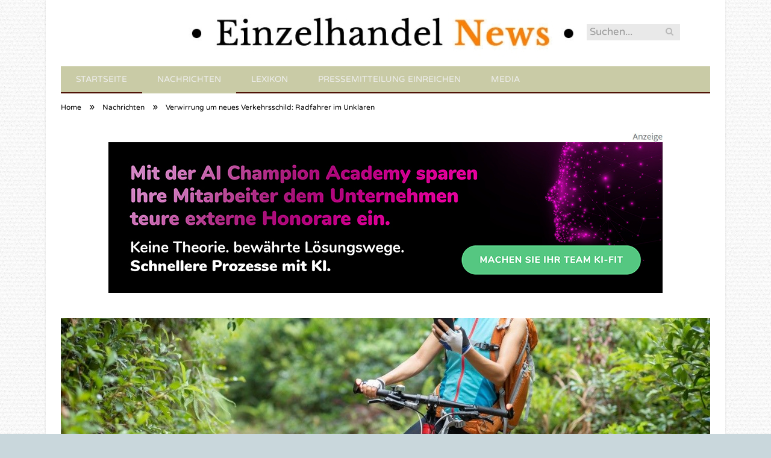

--- FILE ---
content_type: text/html; charset=UTF-8
request_url: https://www.einzelhandel-news.de/radfahrer-im-jahr-2024-neue-schilder-neue-regeln/
body_size: 23575
content:

<!DOCTYPE html>

<!--[if IE 8]> <html class="ie ie8" lang="de-DE"> <![endif]-->
<!--[if IE 9]> <html class="ie ie9" lang="de-DE"> <![endif]-->
<!--[if gt IE 9]><!--> <html lang="de-DE"> <!--<![endif]-->

<head>


<meta charset="UTF-8" />
<title>Verwirrung um neues Verkehrsschild: Radfahrer im Unklaren</title><link rel="stylesheet" href="https://www.einzelhandel-news.de/wp-content/cache/min/1/e04344ed875440655ad63da0898579e9.css" media="all" data-minify="1" />

 
<meta name="viewport" content="width=device-width, initial-scale=1" />
<meta http-equiv="X-UA-Compatible" content="IE=edge" />
<link rel="pingback" href="https://www.einzelhandel-news.de/xmlrpc.php" />
	
<link rel="shortcut icon" href="https://www.einzelhandel-news.de/wp-content/uploads/2021/01/schwarzer-de-favicon.png" />	

	

	<!-- This site is optimized with the Yoast SEO plugin v18.2 - https://yoast.com/wordpress/plugins/seo/ -->
	<meta name="robots" content="index, follow, max-snippet:-1, max-image-preview:large, max-video-preview:-1" />
	<meta property="og:locale" content="de_DE" />
	<meta property="og:type" content="article" />
	<meta property="og:title" content="Verwirrung um neues Verkehrsschild: Radfahrer im Unklaren" />
	<meta property="og:description" content="Ein Verkehrsschild, das angeblich neu ist, hat bei vielen Radfahrern für Verwirrung gesorgt. Die genaue Bedeutung des Schildes mit der Kennzeichnung 277.1 ist noch relativ unbekannt, aber es soll ein Überholverbot von Zweirädern für Autofahrer signalisieren und Radfahrer im Stadtverkehr schützen. Bisher ist es nur in einigen Städten wie Frankfurt am Main, Stuttgart und MainzJetzt alles lesen" />
	<meta property="og:url" content="https://www.einzelhandel-news.de/?p=8080" />
	<meta property="og:site_name" content="Einzelhandel" />
	<meta property="article:published_time" content="2024-02-26T08:00:00+00:00" />
	<meta property="og:image" content="https://www.einzelhandel-news.de/wp-content/uploads/2024/02/verwirrung-neues-verkehrsschild-radfahrer-im-unklaren-17918.jpg" />
	<meta property="og:image:width" content="1280" />
	<meta property="og:image:height" content="615" />
	<meta property="og:image:type" content="image/jpeg" />
	<meta name="twitter:card" content="summary_large_image" />
	<meta name="twitter:label1" content="Verfasst von" />
	<meta name="twitter:data1" content="Rebecca Liebig" />
	<meta name="twitter:label2" content="Geschätzte Lesezeit" />
	<meta name="twitter:data2" content="3 Minuten" />
	<script type="application/ld+json" class="yoast-schema-graph">{"@context":"https://schema.org","@graph":[{"@type":"WebSite","@id":"https://www.einzelhandel-news.de/#website","url":"https://www.einzelhandel-news.de/","name":"Einzelhandel","description":"News and Talk","potentialAction":[{"@type":"SearchAction","target":{"@type":"EntryPoint","urlTemplate":"https://www.einzelhandel-news.de/?s={search_term_string}"},"query-input":"required name=search_term_string"}],"inLanguage":"de-DE"},{"@type":"ImageObject","@id":"https://www.einzelhandel-news.de/?p=8080#primaryimage","inLanguage":"de-DE","url":"https://www.einzelhandel-news.de/wp-content/uploads/2024/02/verwirrung-neues-verkehrsschild-radfahrer-im-unklaren-17918.jpg","contentUrl":"https://www.einzelhandel-news.de/wp-content/uploads/2024/02/verwirrung-neues-verkehrsschild-radfahrer-im-unklaren-17918.jpg","width":1280,"height":615,"caption":"Verwirrung um neues Verkehrsschild: Radfahrer im Unklaren (Foto: AdobeStock - ADDICTIVE STOCK 399236045)"},{"@type":"WebPage","@id":"https://www.einzelhandel-news.de/?p=8080#webpage","url":"https://www.einzelhandel-news.de/?p=8080","name":"Verwirrung um neues Verkehrsschild: Radfahrer im Unklaren","isPartOf":{"@id":"https://www.einzelhandel-news.de/#website"},"primaryImageOfPage":{"@id":"https://www.einzelhandel-news.de/?p=8080#primaryimage"},"datePublished":"2024-02-26T08:00:00+00:00","dateModified":"2024-02-26T08:00:00+00:00","author":{"@id":"https://www.einzelhandel-news.de/#/schema/person/b70236515c2b5aabdd04e678e47a9d7b"},"breadcrumb":{"@id":"https://www.einzelhandel-news.de/?p=8080#breadcrumb"},"inLanguage":"de-DE","potentialAction":[{"@type":"ReadAction","target":["https://www.einzelhandel-news.de/?p=8080"]}]},{"@type":"BreadcrumbList","@id":"https://www.einzelhandel-news.de/?p=8080#breadcrumb","itemListElement":[{"@type":"ListItem","position":1,"name":"Startseite","item":"https://www.einzelhandel-news.de/"},{"@type":"ListItem","position":2,"name":"Verwirrung um neues Verkehrsschild: Radfahrer im Unklaren"}]},{"@type":"Person","@id":"https://www.einzelhandel-news.de/#/schema/person/b70236515c2b5aabdd04e678e47a9d7b","name":"Rebecca Liebig","url":"https://www.einzelhandel-news.de/author/rebecca-liebig/"}]}</script>
	<!-- / Yoast SEO plugin. -->



<link rel="alternate" type="application/rss+xml" title="Einzelhandel &raquo; Feed" href="https://www.einzelhandel-news.de/feed/" />
<link rel="alternate" type="application/rss+xml" title="Einzelhandel &raquo; Kommentar-Feed" href="https://www.einzelhandel-news.de/comments/feed/" />
<link rel="alternate" type="application/rss+xml" title="Einzelhandel &raquo; Verwirrung um neues Verkehrsschild: Radfahrer im Unklaren Kommentar-Feed" href="https://www.einzelhandel-news.de/radfahrer-im-jahr-2024-neue-schilder-neue-regeln/feed/" />
<style type="text/css">
img.wp-smiley,
img.emoji {
	display: inline !important;
	border: none !important;
	box-shadow: none !important;
	height: 1em !important;
	width: 1em !important;
	margin: 0 .07em !important;
	vertical-align: -0.1em !important;
	background: none !important;
	padding: 0 !important;
}
</style>
	





<style id='ez-toc-inline-css' type='text/css'>
div#ez-toc-container p.ez-toc-title {font-size: 150%;}div#ez-toc-container p.ez-toc-title {font-weight: 500;}div#ez-toc-container ul li {font-size: 100%;}div#ez-toc-container {background: #eaf3f6;border: 1px solid #015e9b;}div#ez-toc-container p.ez-toc-title {color: #015e9b;}div#ez-toc-container ul.ez-toc-list a {color: #015e9b;}div#ez-toc-container ul.ez-toc-list a:hover {color: #015e9b;}div#ez-toc-container ul.ez-toc-list a:visited {color: #015e9b;}
</style>





<style id='smartmag-font-awesome-inline-css' type='text/css'>
@font-face {
	font-family: "Bitter";
	font-weight: 400;
	font-style: normal;
	src: local('Bitter Regular'), local('Bitter-Regular'), url(//www.einzelhandel-news.de/wp-content/uploads/sgf-css/rax8HiqOu8IVPmn7f4xpLjpSmw.woff2) format('woff2'), url(//www.einzelhandel-news.de/wp-content/uploads/sgf-css/rax8HiqOu8IVPmn7f4xv.woff) format('woff');
	unicode-range: U+0000-00FF, U+0131, U+0152-0153, U+02BB-02BC, U+02C6, U+02DA, U+02DC, U+2000-206F, U+2074, U+20AC, U+2122, U+2191, U+2193, U+2212, U+2215, U+FEFF, U+FFFD;
}
@font-face {
	font-family: "Bitter";
	font-weight: 700;
	font-style: normal;
	src: local('Bitter Bold'), local('Bitter-Bold'), url(//www.einzelhandel-news.de/wp-content/uploads/sgf-css/rax_HiqOu8IVPmnzxKl8AxhfsUjQ8Q.woff2) format('woff2'), url(//www.einzelhandel-news.de/wp-content/uploads/sgf-css/rax_HiqOu8IVPmnzxKl8AxhZ.woff) format('woff');
	unicode-range: U+0000-00FF, U+0131, U+0152-0153, U+02BB-02BC, U+02C6, U+02DA, U+02DC, U+2000-206F, U+2074, U+20AC, U+2122, U+2191, U+2193, U+2212, U+2215, U+FEFF, U+FFFD;
}
@font-face {
	font-family: "Varela Round";
	font-weight: 400;
	font-style: normal;
	src: local('Varela Round Regular'), local('VarelaRound-Regular'), url(//www.einzelhandel-news.de/wp-content/uploads/sgf-css/w8gdH283Tvk__Lua32TysjIfp8uPLdshZg.woff2) format('woff2'), url(//www.einzelhandel-news.de/wp-content/uploads/sgf-css/w8gdH283Tvk__Lua32TysjIfp8uJ.woff) format('woff');
	unicode-range: U+0000-00FF, U+0131, U+0152-0153, U+02BB-02BC, U+02C6, U+02DA, U+02DC, U+2000-206F, U+2074, U+20AC, U+2122, U+2191, U+2193, U+2212, U+2215, U+FEFF, U+FFFD;
}
@font-face {
	font-family: "Varela Round";
	font-weight: 400;
	font-style: normal;
	src: local('Varela Round Regular'), local('VarelaRound-Regular'), url(//www.einzelhandel-news.de/wp-content/uploads/sgf-css/w8gdH283Tvk__Lua32TysjIfp8uPLdshZg.woff2) format('woff2'), url(//www.einzelhandel-news.de/wp-content/uploads/sgf-css/w8gdH283Tvk__Lua32TysjIfp8uJ.woff) format('woff');
	unicode-range: U+0000-00FF, U+0131, U+0152-0153, U+02BB-02BC, U+02C6, U+02DA, U+02DC, U+2000-206F, U+2074, U+20AC, U+2122, U+2191, U+2193, U+2212, U+2215, U+FEFF, U+FFFD;
}
@font-face {
	font-family: "Bitter";
	font-weight: 400;
	font-style: normal;
	src: local('Bitter Regular'), local('Bitter-Regular'), url(//www.einzelhandel-news.de/wp-content/uploads/sgf-css/rax8HiqOu8IVPmn7f4xpLjpSmw.woff2) format('woff2'), url(//www.einzelhandel-news.de/wp-content/uploads/sgf-css/rax8HiqOu8IVPmn7f4xv.woff) format('woff');
	unicode-range: U+0000-00FF, U+0131, U+0152-0153, U+02BB-02BC, U+02C6, U+02DA, U+02DC, U+2000-206F, U+2074, U+20AC, U+2122, U+2191, U+2193, U+2212, U+2215, U+FEFF, U+FFFD;
}


::selection { background: #c9cba6; }

::-moz-selection { background: #c9cba6; }

.top-bar, .post-content .modern-quote, .mobile-head { border-top-color: #c9cba6; }

.main-color,
.trending-ticker .heading,
.nav-light .menu > li:hover > a,
.nav-light .menu > .current-menu-item > a,
.nav-light .menu > .current-menu-parent > a,
.nav-light .menu li li:hover,
.nav-light .menu li li.current-menu-item,
.nav-light .mega-menu .sub-nav li:hover,
.nav-light .menu .sub-nav li.current-menu-item,
.nav-light .menu li li:hover > a,
.nav-light .menu li li.current-menu-item > a,
.nav-light .mega-menu .sub-nav li:hover > a,
.nav-light .menu .sub-nav li.current-menu-item > a,
.nav-light-search .active .search-icon,
.nav-light-search .search-icon:hover,
.breadcrumbs .location,
.gallery-title,
.section-head.prominent,
.recentcomments .url,
.block.posts .fa-angle-right,
.news-focus .section-head,
.focus-grid .section-head,
.post-meta-b .posted-by a,
.post-content a,
.main-stars,
.main-stars span:before,
.related-posts .section-head,
.comments-list .bypostauthor .comment-author a,
.error-page .text-404,
a.bbp-author-name { color: #c9cba6; }

.navigation .menu > li:hover > a,
.navigation .menu > .current-menu-item > a,
.navigation .menu > .current-menu-parent > a,
.navigation .menu > .current-menu-ancestor > a,
.block-head,
.tabbed .tabs-list .active a,
.comment-content .reply,
.sc-tabs .active a,
.nav-dark-b { border-bottom-color: #c9cba6; }

.main-featured .cat,
.main-featured .pages .flex-active,
.main-pagination .current,
.main-pagination a:hover,
.block-head .heading,
.cat-title,
.post .read-more a,
.rate-number .progress,
.listing-meta .rate-number .progress,
.review-box .overall,
.review-box .bar,
.post-pagination > span,
.button,
.sc-button-default:hover,
.drop-caps { background: #c9cba6; }

.nav-search .search-icon:hover,
.nav-search .active .search-icon { border-color: #c9cba6; }

.modal-header .modal-title,
.highlights h2:before,
.post-header .post-title:before,
.review-box .heading,
.main-heading,
.page-title,
.entry-title,
div.bbp-template-notice,
div.indicator-hint,
div.bbp-template-notice.info,
.post-content .wpcf7-not-valid-tip { border-left-color: #c9cba6; }

@media only screen and (max-width: 799px) { .navigation .mobile .fa { background: #c9cba6; } }

.mobile-head { border-top-color: #c9cba6; }

.post-content a { color: #fa9c1a; }

body, body.boxed { background-color: #c9d7dc;; }

.navigation { background-color: #c9cba6;; }

@media only screen and (max-width: 799px) { .navigation .menu > li:hover > a, .navigation .menu > .current-menu-item > a, 
.navigation .menu > .current-menu-parent > a { background-color: #c9cba6;; } }

.navigation.sticky { background: rgb(201,203,166); background: rgba(201,203,166, 0.9);; }

.navigation .mega-menu, .navigation .menu ul { background-color: #FF7D00;; }

@media only screen and (max-width: 799px) { .navigation .mega-menu.links > li:hover { background-color: #FF7D00;; } }

.navigation .menu > li:hover, .navigation .menu li li:hover, .navigation .menu li li.current-menu-item,
.navigation .mega-menu .sub-nav li:hover, .navigation .menu .sub-nav li.current-menu-item { background-color: #FF7D00;; }

@media only screen and (max-width: 799px) { .navigation .menu > li:hover > a, .navigation .menu > .current-menu-item > a, 
.navigation .menu > .current-menu-parent > a, .navigation .mega-menu.links > li:hover,
.navigation .menu > .current-menu-ancestor > a, .navigation .menu li.active { background-color: #FF7D00;; } }

.navigation { border-color: #4e1205;; }

.main .sidebar .widgettitle, .tabbed .tabs-list { background-color: #FF7D00;; }

.main .sidebar .widgettitle, .tabbed .tabs-list a { color: #ffffff; }

.main-footer .widgettitle { color: #ffffff; }

.main-footer, .main-footer .widget { color: #ffffff; }

.main-footer .widget a { color: #ffffff; }

.lower-foot { background-color: #d7cdbe; }

.lower-foot { color: #ffffff; }

.lower-foot a { color: #ffffff; }


h1,
h2,
h3,
h4,
h5,
h6,
.posts-list .content > a,
.block.posts a,
.gallery-block .carousel .title a,
.navigate-posts .link,
.list-timeline .posts article,
.bbpress.single-topic .main-heading,
#bbpress-forums .bbp-topic-title,
#bbpress-forums .bbp-forum-title { font-family: "Bitter", Georgia, serif; }
body,
.gallery-title,
.section-head,
.block-head,
.modal-header .modal-title,
h3.gallery-title,
.modern-quote cite,
.comment-respond small,
.main-heading,
.page-title,
.entry-title,
.main .sidebar .widgettitle,
.tabbed .tabs-list,
.main-footer .widgettitle { font-family: "Varela Round", Arial, sans-serif; }
.post-content { font-family: "Varela Round", Arial, sans-serif; font-weight: normal;font-size: 18px;  }
.navigation .menu { font-family: "Varela Round", Arial, sans-serif; font-weight: normal; }
.highlights .excerpt, .listing-alt .content .excerpt { font-family: "Varela Round", Arial, sans-serif; font-weight: normal;font-size: 18px;  }
.post-header h1, .post-content h1, .post-content h2, .post-content h3, .post-content h4, .post-content h5, .post-content h6 { font-family: "Bitter", Arial, sans-serif; font-weight: normal; }
body { background-image: url(https://www.einzelhandel-news.de/wp-content/uploads/2015/10/white_paperboard.png);;background-repeat: repeat; }

body.boxed { background-image: url(https://www.einzelhandel-news.de/wp-content/uploads/2015/10/white_paperboard.png);;background-repeat: repeat; }

.navigation .menu > li li a, .navigation .mega-menu.links > li > a, .navigation .mega-menu.links > li li a,
.mega-menu .posts-list .content, .navigation .mega-menu .sub-nav li a { border-color: #4e1205;; }

@media only screen and (max-width: 799px) { .navigation .menu li a { border-color: #4e1205;; } }

.main-footer { background-color: #c9cba6; background-image: none;; }

.post-content h2 { font-size: 24px;; }

.post-content h3 { font-size: 22px;; }

.post-content h4 { font-size: 21px;; }

.post-content h5 { font-size: 20px;; }

.post-content h6 { font-size: 19px;; }

.post-content h1 { font-size: 28px;; }



</style>

<style id='wpgdprc.css-inline-css' type='text/css'>

            div.wpgdprc .wpgdprc-switch .wpgdprc-switch-inner:before { content: 'Ja'; }
            div.wpgdprc .wpgdprc-switch .wpgdprc-switch-inner:after { content: 'Nein'; }
        
</style>
<style id='rocket-lazyload-inline-css' type='text/css'>
.rll-youtube-player{position:relative;padding-bottom:56.23%;height:0;overflow:hidden;max-width:100%;}.rll-youtube-player iframe{position:absolute;top:0;left:0;width:100%;height:100%;z-index:100;background:0 0}.rll-youtube-player img{bottom:0;display:block;left:0;margin:auto;max-width:100%;width:100%;position:absolute;right:0;top:0;border:none;height:auto;cursor:pointer;-webkit-transition:.4s all;-moz-transition:.4s all;transition:.4s all}.rll-youtube-player img:hover{-webkit-filter:brightness(75%)}.rll-youtube-player .play{height:72px;width:72px;left:50%;top:50%;margin-left:-36px;margin-top:-36px;position:absolute;background:url(https://www.einzelhandel-news.de/wp-content/plugins/wp-rocket/assets/img/youtube.png) no-repeat;cursor:pointer}
</style>
<script type='text/javascript' src='https://www.einzelhandel-news.de/wp-includes/js/jquery/jquery.min.js?ver=3.5.1' id='jquery-core-js'></script>
<script type='text/javascript' src='https://www.einzelhandel-news.de/wp-includes/js/jquery/jquery-migrate.min.js?ver=3.3.2' id='jquery-migrate-js'></script>
<script type='text/javascript' src='https://www.einzelhandel-news.de/wp-content/plugins/wp-user-avatar/assets/flatpickr/flatpickr.min.js?ver=5.6.2' id='ppress-flatpickr-js'></script>
<script type='text/javascript' src='https://www.einzelhandel-news.de/wp-content/plugins/wp-user-avatar/assets/select2/select2.min.js?ver=5.6.2' id='ppress-select2-js'></script>
<script data-minify="1" type='text/javascript' src='https://www.einzelhandel-news.de/wp-content/cache/min/1/wp-content/themes/smart-mag/js/jquery.prettyPhoto.js?ver=1764154678' id='pretty-photo-smartmag-js'></script>
<link rel="https://api.w.org/" href="https://www.einzelhandel-news.de/wp-json/" /><link rel="alternate" type="application/json" href="https://www.einzelhandel-news.de/wp-json/wp/v2/posts/8080" /><link rel="EditURI" type="application/rsd+xml" title="RSD" href="https://www.einzelhandel-news.de/xmlrpc.php?rsd" />
<link rel="wlwmanifest" type="application/wlwmanifest+xml" href="https://www.einzelhandel-news.de/wp-includes/wlwmanifest.xml" /> 
<meta name="generator" content="WordPress 5.6.2" />
<link rel='shortlink' href='https://www.einzelhandel-news.de/?p=8080' />
<link rel="alternate" type="application/json+oembed" href="https://www.einzelhandel-news.de/wp-json/oembed/1.0/embed?url=https%3A%2F%2Fwww.einzelhandel-news.de%2Fradfahrer-im-jahr-2024-neue-schilder-neue-regeln%2F" />
<link rel="alternate" type="text/xml+oembed" href="https://www.einzelhandel-news.de/wp-json/oembed/1.0/embed?url=https%3A%2F%2Fwww.einzelhandel-news.de%2Fradfahrer-im-jahr-2024-neue-schilder-neue-regeln%2F&#038;format=xml" />
<noscript><style id="rocket-lazyload-nojs-css">.rll-youtube-player, [data-lazy-src]{display:none !important;}</style></noscript>	
<!--[if lt IE 9]>
<script src="https://www.einzelhandel-news.de/wp-content/themes/smart-mag/js/html5.js" type="text/javascript"></script>
<![endif]-->


<script>
document.querySelector('head').innerHTML += '<style class="bunyad-img-effects-css">.main img, .main-footer img { opacity: 0; }</style>';
</script>
	
 <style>
.listing-alt .meta { margin-top: 0; }
.wp-caption p:empty {display: none;}
.highlights .meta.above { margin-top: 0; }
body.boxed { background-attachment: fixed; }
.boxright { width:35%; float: right; margin-left: 20px; }
.boxleft { width:35%; float: left; margin-right: 20px; }
@media only screen and (min-width: 1400px) {
.boxed .main-wrap { width: 1328px; }
}
.single-post div.main-wrap div.main.wrap.cf div.row { overflow: visible; }
div.a { width: 100%; float:right; height:15px; margin-bottom:20px; }
div.a > img { float: right; height: 15px; }




.post-content > blockquote + * { clear: both; }




.breadcrumbs { line-height: inherit; }
.post-header .post-meta {height:20px;}
.post-header .posted-by .reviewer * { font-weight: 700; color: #FF7D00; font-size: 1.3em; }
.main-content {float:right !important;}
.main .sidebar {
   border-right: 1px solid transparent;
   border-left: none;
}
div.row { clear: both; }
</style> 
 <style>



div.sde_linkbox { clear: both; border: solid 4px red; padding:3px 6% 3px 35px; background: url(/assets/images/pfeil-rechts-rot.gif) no-repeat 10px 8px; }
div.sde_teaser { float: left; border:none; border-top: 4px solid red; border-bottom: 4px solid red; width:100%; }
div.sde_teaser > a.image, div.sde_teaser > div { float:left; margin:5px 5px 5px 0; background-repeat:no-repeat; margin-right:25px; }
div.sde_teaser > a.image div { float:left; margin:0; margin-right:0; }
div.sde_teaser .headline { display: block; text-decoration: none!important; color: black; font-weight:700; line-height:1.3em;margin:1.5em 0 0.2em 0; font-size:1.3em;}
div.sde_teaser .textcopy { display: block; text-decoration: none!important; color:grey; line-height:1.3em; }
div.sde_teaser .url { display: block; text-decoration: underline; color:green; padding-top:0.5em; }
div.sde_teaser.a300250 { float:none; width:300px; margin-left:10px; border:none; margin-bottom:10px; margin-top:10px; padding-top:20px; }
div.sde_teaser.a300250.marker img { height: 15px; position: relative; top:-30px; /* left:245px; */ }
div.marker img { height: 15px; position: relative; top:-10px; float:right; }
div.sde_teaser.afull.marker img { height: 15px; position: relative; top:-30px; float:right; }
div.sde_teaser.no-border, div.sde_linkbox.no-border { border:none; }
.post-container { overflow:hidden; }
@media only screen and (max-width: 600px) {
div.sde_teaser > div { width:100% !important; margin-bottom:10px; }
div.sde_teaser > .headline { margin-top:0.5em;}
div.sde_teaser > .url { margin-bottom:0.5em;}
}
.post-header .post-meta {height:auto;}
.author-box {margin-top:28px;}
.author-info .avatar { margin-top: 28px; }
.related-posts { margin-top: 30px; }
.comment-form-cookies-consent {visibility:hidden;}
.main-pagination { clear: both; }
.main-heading.prominent, section.news-focus, section.focus-grid { clear:both; }
/* EZ TOC HEADER 2021-04-25-13-30 */
div#ez-toc-container  * { font-family: "Open Sans Condensed (300)", Arial, sans-serif; }
div.ez-toc-title-container { margin: 1.0em 0; }
div#ez-toc-container ul li { margin-bottom: 0.5em; }
div#ez-toc-container { padding: 20px; }
.ez-toc-list li a { font-weight: 700; transition: none; text-decoration: none !important; border-bottom: 1px solid #FF7D00; }
.ez-toc-list li ul li a { font-weight: 400; } 
div#ez-toc-container ul { padding: 0; }
div#ez-toc-container ul li { margin-left: 20px; margin: 10px 0 5px 0;
list-style: inside url(/assets/images/square-rot.png); }
div#ez-toc-container ul.ez-toc-list a:hover { color: #ffffff; background-color: #4695a9; }
@media print { div#ez-toc-container, div.widebox {page-break-before:always;} }
@media only screen and (max-width: 1128px) {
div#ez-toc-container { padding: 20px 10px; }
div#ez-toc-container ul li { margin-left: 5px; }
}
#recentcomments .comment-author-link { display: block; font-weight: bold; color:#FF7D00; }
#recentcomments a { display: block; font-style: italic; text-decoration: underline; }
.breadcrumbs { background:#dddddd; color:#FF7D00; }
.trending-ticker .heading, .breadcrumbs span, .news-focus .heading, .gallery-title, .related-posts .section-head, .news-focus .heading .subcats a.active, .post-content a, .comments-list .bypostauthor .comment-author a, .error-page .text-404, .main-color, .section-head.prominent, .block.posts .fa-angle-right, a.bbp-author-name, .main-stars span:before, .main-stars, .recentcomments .url {
    color:black;
}
.breadcrumbs .location, .breadcrumbs .delim { color:black; }
div.one-third .wp-caption, div.one-third img.size-full ,div.one-fifth .wp-caption, div.one-fifth img.size-full { width: 100% !important; height: auto !important; }
.posts-list .content > a, .posts-list .content p a {margin-top:4px; line-height: 1.615;}
article.post ul li, article.post ol li { margin-bottom: 1.0em; }
article.post ul.short li, article.post ol.short li { margin-bottom: 0; }
article.post ul.red li strong:first-of-type, article.post ol.red li strong:first-of-type { color: red; display: block; }
div.smallbox {
    float:left; 
    background: #FF7D00;
    border: 1px solid #FF7D00;
    border-radius: 8px;
    -webkit-box-shadow: 0 1px 1px rgba(0,0,0,.05);
    box-shadow: 0 1px 1px rgba(0,0,0,.05);
    display: table;
    margin-bottom: 1em;
    padding: 10px 10px 30px 10px;
    position: relative;
    width: 305px;
}
div.widebox {
    background:#dddddd;
    border: 1px solid #FF7D00;
    border-radius: 4px;
    -webkit-box-shadow: 0 1px 1px rgba(0,0,0,.05);
    box-shadow: 0 1px 1px rgba(0,0,0,.05);
    display: table;
    margin-bottom: 5em;
    padding: 10px;
    position: relative;
    width: 680px;
}
div.smallbox.left {clear:both; float:left; margin-right: 20px;}
div.smallbox.wide {width: 660px;}
div.smallbox * {color: white;}
div.smallbox h3 {margin: 0.5em 0; padding-left: 20px; padding-bottom: 0.2em; border-bottom: solid 2px white; color:white;}
div.smallbox li {margin-bottom: 0!important;}
div.pros ul, div.cons ul {list-style-type: none;}
div.cons ul li { list-style-image: url(/assets/images/icon-no.jpg); }
div.pros ul li { list-style-image: url(/assets/images/icon-yes.jpg); }
@media print {
    div#ez-toc-container, div.widebox {page-break-before:always;}
}
@media only screen and (max-width: 799px) {
div.smallbox h3 { margin: 0.5em 0; padding-left: 20px; padding-bottom: 0.2em; border-bottom: solid 2px white; color:white; }
}
@media only screen and (max-width: 1128px) {
div.smallbox, div.smallbox.wide { width: 250px; font-size: 0.9em; }
div.widebox { width: auto; }
div.smallbox.wide > * { padding-left: inherit; }
}
blockquote {
border-radius: 25px !important;
border-left-width: 7px !important;
border-bottom: none !important;
border-color: #19232d !important;
background: none !important;
clear: both; float: left;
padding: 40px !important;
margin: 3.0em 0 !important;
}
blockquote h2 { padding-left: 0 !important; border: none !important; margin-top: 0.5em !important; }
blockquote + h2, blockquote + h3 { clear: both; }

blockquote table.data td { background: none !important; }
blockquote h2.center, blockquote h3.center, blockquote h4.center { text-align: center; }
blockquote.h4 { border: none !important; background-color: #fdf7be !important; color: #555555 }
blockquote.h3 { border: dotted 1px white !important; background-color: #cdf4fe !important; color: #555555 }
blockquote.h3 * { color: #037fc3; }
blockquote.h2 { border-left: solid 4px #777777 !important; border-right: solid 4px #777777 !important; background-color: #ff8d7f !important; color: #ffffff; }
blockquote.h1 { border: dashed 8px #4695a9 !important; background-color: #9ecbd7 !important; color: #ffffff; }
blockquote { padding: 20px; padding-bottom: 20px !important; border: none !important; background-color: #9ecbd7 !important; color: #eeeeee !important; clear:both;}
blockquote > p { font-size:1.1em;  }
blockquote > h2,
blockquote > h3,
blockquote > h4 {text-decoration: underline; border: none !important;}

blockquote li { margin-bottom: 1.0em; font-weight: bold; }
blockquote li p { font-weight: bold; color: #eeeeee !important; }
blockquote li a { text-decoration: underline !important; }

blockquote.tafel h2,
blockquote.tafel h3,
blockquote.tafel h4 {margin-top: 0; margin-bottom:2.5em;}
blockquote.tafel {vertical-align:middle; padding:60px 40px 30px 40px; background:#EEF4F6 !important; margin-botton:30px !important;}
blockquote.tafel > ul {list-style-type:none; font-family: "Alike", Arial, sans-serif; letter-spacing:0.03em;}
blockquote.tafel > ul > li {font-size:1.2em; color:#4695a9; line-height:1.8em; text-align:right;}
blockquote.tafel > ul  > li:nth-of-type(1),
blockquote.tafel > ul  > li:nth-of-type(3),
blockquote.tafel > ul  > li:nth-of-type(5),
blockquote.tafel > ul  > li:nth-of-type(7),
blockquote.tafel > ul  > li:nth-of-type(9),
blockquote.tafel > ul  > li:nth-of-type(11),
blockquote.tafel > ul  > li:nth-of-type(13),
blockquote.tafel > ul  > li:nth-of-type(15) {color:black; margin-bottom:0 !important; text-align:left;}
blockquote.tafel.liste > ul  > li {margin-bottom:1.0em !important; text-align:left;}
blockquote.tafel.zitat > ul  > li:nth-of-type(2) {font-size: 0.8em;}


/* von SCHM */
blockquote div { background-color: white; padding:20px; color: #FF7D00;  }
blockquote div * { color: #FF7D00 !important; }
blockquote { padding: 20px !important; font-size:1.2em; clear:both;}
blockquote li { color: #FF7D00 !important; margin-top: 0.5em; margin-bottom: 0.5em; }
blockquote li * { color: #FF7D00 !important; }



/*
ul.numbered-box > li > div > div.wp-caption,
ul.numbered-box > li > div > div.wp-caption a,
ul.numbered-box > li > div > div.wp-caption a img,
 { width: 100% !important; }

ul.numbered-box > li > div > div.wp-caption p.wp-caption-text
 { width: 100% !important; }
*/

ul.numbered-box {
    margin-left: 0;
    margin-top: 4.0em;
    margin-bottom: 4.0em;
    padding-left: 0;
    counter-reset: custom-counter;
}
ul.numbered-box > li > div > p:first-of-type { float: left; }
ul.numbered-box > li > div img {
	border: solid 2.5px #FF7D00;
	padding: 2px;
	float: left; margin: 0 20px 5px 0;
	box-sizing: border-box;
}
ul.numbered-box > li > div div.wp-caption {
	width:inherit!important;
}

ul.numbered-box > li > div p:empty { display:none; }

ul.numbered-box > li {
    list-style: none;
    clear: both;
    float: left;
}
ul.numbered-box > li > div {
    float: left;
    margin-top: 0;
    margin-bottom: 1rem;
    list-style: none;
    min-height: 2.5rem;
    padding-left: 5rem;
}


ul.numbered-box > li::before {
    counter-increment: custom-counter;
    content: counter(custom-counter);
    display: flex;
    align-items: center;
    justify-content: center;
    position: absolute;
    left: 20px;
    font-weight: 600;
    font-size: 1.25rem;
    color: #FF7D00;
    background-color: #ffffff;
    text-align: center;
    width: 2.5rem;
    height: 2.5rem;
    border-radius: 100%;
    border: 2px solid #FF7D00;
    line-height: 1rem;
}
blockquote ul.numbered-box li::before {
    left: 30px;
}

ul.numbered-box > li > div > ul,
ul.numbered-box > li > div > ol,
ul.numbered-box > li > div > p {
	float:left; 
	clear:both; 
	width:100%;
}

ul.numbered-box > li > div > h2,
ul.numbered-box > li > div > h3,
ul.numbered-box > li > div > h4,
ul.numbered-box > li > div > h5,
ul.numbered-box > li > div > h6 {
	width: 100%;
	float:left; 
	clear:both; 
	margin-top: 0em;
	padding-top: 0.5em;
	line-height: 1.25em;
	color: #FF7D00;
}


ul.numbered-box.w330 > li > div h2,
ul.numbered-box.w330 > li > div h3,
ul.numbered-box.w330 > li > div h4,
ul.numbered-box.w330 > li > div h5,
ul.numbered-box.w330 > li > div h6,
ul.numbered-box.w330 > li > div p {
	float:none;
	clear:inherit;
	margin-left: 330px; 
}

ul.numbered-box.w250 > li > div h2,
ul.numbered-box.w250 > li > div h3,
ul.numbered-box.w250 > li > div h4,
ul.numbered-box.w250 > li > div h5,
ul.numbered-box.w250 > li > div h6,
ul.numbered-box.w250 > li > div p {
	float:none;
	clear:inherit;
	margin-left: 250px; 
}
ul.numbered-box.w330 li > div > img { margin: 0 20px 45px 0; }

@media only screen and (max-width: 799px) {

ul.numbered-box > li > div > h2:first-of-type, 
ul.numbered-box > li > div > h3:first-of-type, 
ul.numbered-box > li > div > h4:first-of-type, 
ul.numbered-box > li > div > h5:first-of-type, 
ul.numbered-box > li > div > h6:first-of-type 
	{ clear: left; }

ul.numbered-box.w330 > li > div h2,
ul.numbered-box.w330 > li > div h3,
ul.numbered-box.w330 > li > div h4,
ul.numbered-box.w330 > li > div h5,
ul.numbered-box.w330 > li > div h6,
ul.numbered-box.w330 > li > div p {
	margin-left: 0; 
}

}

*:before, *:after {
    box-sizing: border-box;
}

ul.numbered-box + * { clear: both; }
table.data .subheadline,
table.data.zeilentitel  td:first-of-type { color:#19232d; font-weight: 700; }
table.center td, table.center th { text-align: center; }
table.data { margin: 10px 0 30px 0; }
table.data caption { font-weight: 700; padding: 10px 10px 5px 10px; color:#FF7D00; font-size: 1.3em; }
table.data caption small { font-size: 0.7em; line-height: 0.8em; }
table.data td, table.data th { padding: 10px 10px 10px 10px; }
table.data td.subheadline { padding: 18px 10px 2px 10px; border-bottom: 2px solid #19232d; border-left:none; border-right: none; }
table.data .tdleft { text-align:left; }
table.data .tdcenter { text-align:center; }
table.data .tdright { text-align:right; }
table.data td.quelle { font-size: 0.7em; border: none; background: none; }
table.data { width: 100%; border: solid 1px #FFFFFF !important; border-collapse: unset; }
table.data th { color:#FFFFFF; background:#FF7D00; }
table.data th.nobr, table.data td.nobr {white-space: nowrap;}
div.tablewrap { overflow-x:auto; }
div.tablewrap > p { display: none; }
sup { font-size: small; vertical-align: super; }
.teaser h2 span, .teaser h2 a { font-weight: bold; color:#FF7D00 !important; } 
.notoc { display:none!important; }
.teaser li {color:#FF7D00;} 
.teaser h2 { padding-left:0; font-weight: normal; margin: 10px; text-align: center; border:none; }
.teaser h3 { color: white; margin-bottom:0.5em; border-bottom: solid 1px white; padding-bottom: 1.0em; }
.teaser div * { font-size: 1.0em; line-height: 1.3em;}
.teaser { float: right; width: 210px; padding:0px; margin-bottom: 30px;  margin-left: 20px; }
@media only screen and (max-width: 799px) {
.teaser { width: 100%; margin-left: 0; }
}
.teaser ul { margin-left: 20px; margin-bottom: 1.857em; }
.teaser ul li { color:inherit !important; margin-bottom:0.6em;}
.teaser a { color:white; text-decoration: underline; }
.teaser a:hover { color:#FF7D00; }
.teaser p, .teaser ul li { color: white !important; }
.teaser div { background:black; padding:10px; border:none; }
.rev_slider ul { margin-left:0!important; }
.post-content h2 { font-weight: 500;  }
.post-content h3 { font-weight: 550;  }
.post-content h4 { font-weight: 550; color: #93947c; g:#11b734; }
.posts-list .content time,
.posts-list .content .fa,
.posts-list .comments * { color: #444 !important; }












hr.trenner, hr.image {
	height: 1.25em;
	background: #e8e8e8;
	width: 100%;
	clear: both;
}
.related-posts .highlights h2 a { font-size:20px; font-weight:700; hyphens:auto; max-height:6.5em; display:block; overflow:hidden; }
.related-posts .highlights > article { border-bottom: none; }
.related-posts .highlights .meta.above { display: none; }
.related-posts .highlights h2:before { border:none; }
.related-posts .highlights h2 { padding-left: 0; }
.related-posts .highlights > article { margin-bottom: 2em; }
section.related-posts { border-top: solid 4px #777; padding-top:30px; }
@media only screen and (max-width: 767px) { .related-posts article { width: 100%!important; } }
.list-timeline article .post-title { font-size:1.4em; line-height:1.3em; padding-top:3px; margin-bottom:10px; font-weight:600; }
.list-timeline { margin-top:14px; float:left; width:100%; }
.list-timeline article { min-height:50px; border-bottom: solid 1px darkgrey; }
.list-timeline article time { display:inline; }
.list-timeline article time span.tag { float:left; height:50px; width:54px; text-align:right; font-size:3.5em; line-height:1em; margin-right:10px; }
.list-timeline article time span.monat-jahr { float:left; height:50px; font-size:1.1em; line-height:1.1em; padding-top:5px; }
.list-timeline .heading { text-transform: none; color:#606569; }
section.news-focus .highlights .excerpt { font-size:1.3em; }
section.focus-grid .highlights .excerpt { font-size:1.3em; }
section.blog { overflow:hidden; }
section.blog .listing-alt .meta { text-transform:none; }
section.blog .listing-alt time { text-transform:none; }
section.blog .listing-alt .excerpt p { letter-spacing:1px; }
section.blog .listing-alt .excerpt .read-more { margin: 15px 30px 0 30px; float:right; }
section.blog .listing-alt .excerpt .read-more a { padding: 6px 10px 4px 10px; letter-spacing:1px; }
.highlights > article .excerpt { border-bottom: none;}
.focus-grid .highlights article, .news-focus .highlights article { margin-bottom:30px; }
.highlights .cat-title, .cat { background:#FF7D00 !important; color:black; }
.highlights > article { border-bottom: 1px solid #d9d9d9; }
.post-content h1, .post-content h2, .post-content h3, .post-content h4, .post-content h5, .post-content h6 { margin-top: 2.5em; margin-bottom: 0.5em; font-weight: bold; }
.post-content .wp-caption-text { width:100%; margin-bottom: inherit; font-size: 0.6em; position: relative; top:-5px; text-align: left; padding: 0 10px; float:left; }
.page .row a, article.post a, .post-content a { text-decoration:underline; }
.featured-grid time { display: none !important; }
.post-content h2 { padding-left: 15px; border-left: solid 8px #FF7D00 }
.post-content h3 { color:#19232d; }
#main-head header img.logo-image { margin-top:22px; }
#main-head .wrap { background-image: url(/assets/images/von-schwarzer-de-230x20.png); background-repeat: no-repeat; background-position: right 1px; background-size: 210px; }
.section-head {background:#dddddd; color:#FF7D00; border-top: 1px solid #FF7D00; border-bottom: 1px solid #FF7D00; }
h1.post-title, .highlights h2 a, .highlights li .content a { color:#FF7D00; }
.highlights h2 { font-size: 16px; }
.post-content .wpcf7-not-valid-tip, .main-heading, .review-box .heading, .post-header .post-title:before, .highlights h2:before, div.bbp-template-notice, div.indicator-hint, div.bbp-template-notice.info, .modal-header .modal-title, .entry-title, .page-title {border-left-color:#FF7D00;}
.posts-list .content > a { margin-bottom: 0.1em; }
.highlights .excerpt { margin-top: 0; }
.listing-alt .content .excerpt { margin-top: 0; }
.main-content > article { margin-bottom: 30px;  }
.main-footer, .main-footer * { background: #000; }
.lower-foot, .lower-foot * { background: #000; color: white; }
.main-footer .widget li { border-bottom: 1px solid #d9d9d9; }
div.footer-content { text-align: left; }
.main-footer .widget a, .main-footer .widget h3 { text-decoration: none; color:inherit; }
.lower-foot .widgets a { text-decoration: none; color:inherit; }
	div.main-head header { min-height:0; height:0; }
@media (min-width: 600px) {
	.top-bar-content { padding:0; min-height: 110px; }
	body.home .top-bar-content { min-height: 300px; }
	.top-bar { min-height: 110px; border:none; background: url('/assets/images/domain/einzelhandel-news.de-header-bg.jpg' ) no-repeat center top; background-size: 1328px 110px; }
	body.home .top-bar { min-height: 300px; border:none; background: url('/assets/images/domain/einzelhandel-news.de-header-bg-start.jpg' ) no-repeat center top; background-size: 1328px 300px; }
}
@media (max-width: 600px) {
	.top-bar-content { padding:0; min-height: 110px; }
	.top-bar { min-height: 110px; border:none; background: white url('/assets/images/domain/einzelhandel-news.de-header-bg-600.png' ) no-repeat left top; background-size: 360px 110px; }
}
	.top-bar .search { margin-right:50px; margin-top:40px; }
	.top-bar .search input { font-size:1.2em; line-height:1.5em; padding:0.1em 0.3em; }
	.top-bar .rootlink { float:left; width:800px; height:100px; }
	.top-bar .rootlink * { width:100%; height:100%; }
	.top-bar .search { margin-right:50px; margin-top:40px; }
.breadcrumbs { background: none; padding: 14px 0; }
.breadcrumbs .location { display: none; }
.box { -webkit-backface-visibility: hidden; backface-visibility: hidden; border-radius: 1.8rem; overflow: hidden; position: relative; padding: 1rem 1rem 0 1rem; }
.block-tipps .box { overflow: visible; }
@media (min-width: 550px) {.box { padding: 2rem 2rem 1rem 2rem; }}
@media (min-width: 768px) {.box { padding: 3rem 3rem 2rem 3rem; }}
@media (min-width: 1024px) {.box { padding: 4rem 4rem 3rem 4rem; }}

.box .box-symbol svg * { stroke:#007E9D; }
.box .box-symbol svg { height:3rem; width:3rem; }
.box .box-symbol { 
    background:#D6E9EE; 
    -webkit-box-align: center;
    -ms-flex-align: center;
    -webkit-box-pack: center;
    -ms-flex-pack: center;
    -webkit-box-flex: 0;
    align-items: center;
    border-radius: 50%;
    display: -webkit-box;
    display: -ms-flexbox;
    display: flex;
    -ms-flex: 0 0 5rem;
    flex: 0 0 5rem;
    height: 5rem;
    width: 5rem;
   justify-content: center;
    left: 50%;
    overflow: hidden;
    padding: 1rem;
    position: absolute;
    top: 0;
    -webkit-transform: translate(-50%,-50%) scale(1);
    transform: translate(-50%,-50%) scale(1);
    -webkit-transition: -webkit-transform .25s cubic-bezier(.5,-.5,.21,1.5) .5s;
} 

.header-content .box-symbol svg * { stroke:#007E9D; }
.header-content .box-symbol svg { height:15rem; width:15rem; }
.header-content .box-symbol { 
	background:#D6E9EE; 
	-webkit-box-align: center;
	-ms-flex-align: center;
	-webkit-box-pack: center;
	-ms-flex-pack: center;
	-webkit-box-flex: 0;
	align-items: center;
	display: -webkit-box;
	display: -ms-flexbox;
	display: flex;
	-ms-flex: 0 0 5rem;
	flex: 0 0 5rem;
	height: 20rem;
 	width: 20rem;
	justify-content: center;
	overflow: hidden;
	padding: 1rem;
	position: absolute;
	left: 200px;
	top:200px;
	-webkit-transform: translate(-50%,-50%) scale(1);
	transform: translate(-50%,-50%) scale(1);
	-webkit-transition: -webkit-transform .25s cubic-bezier(.5,-.5,.21,1.5) .5s;
} 

.box-angebot { -webkit-box-orient: vertical; -webkit-box-direction: normal; -webkit-box-align: center; -ms-flex-align: center; align-items: center; color: #fff; cursor: pointer; -ms-flex-direction: column; flex-direction: column; margin: 0 1px; max-width: 19.4rem; padding: 0; width: 100%; }

.box-angebot .box-inhalt { -webkit-box-orient: vertical; -webkit-box-direction: normal; border-radius: 0 0 3.2rem 3.2rem; -webkit-box-sizing: border-box; box-sizing: border-box; display: -webkit-box; display: -ms-flexbox; display: flex; -ms-flex-direction: column; flex-direction: column; min-height: 6.5rem; padding: 1.7rem 1.6rem 1.5rem; width: 100%; }
.box-angebot .box-inhalt * { margin:auto; margin-top:0; text-align:center; }
.box-angebot { text-decoration:none!important; }

.grid { grid-gap: 3.2rem 1.6rem; grid-gap: 10px; display: grid; margin: 0; max-width: 100vw; }
@media (max-width: 549px) {.grid { grid-template-columns: repeat(1,minmax(0,1fr)); }}
@media (min-width: 550px) {.grid { grid-template-columns: repeat(2,minmax(0,1fr)); }}
@media (min-width: 768px) {.grid { grid-template-columns: repeat(3,minmax(0,1fr)); }}
@media (min-width: 1024px) {.grid { grid-template-columns: repeat(4,minmax(0,1fr)); }}

.featured-grid .grid { display:block; .grid-template-columns: inherit; }

section.block-links { margin-bottom:1.5em; }
.block-links .grid .box-angebot { background-color: #D6E9EE; color: #007E9D; margin:auto; }
.block-links .grid .box-angebot:hover { background-color: #007E9D; color: white; text-decoration:underline; }
.block-links .grid { grid-gap: 20px; grid-auto-rows: 1fr; }

.block-tipps { margin:3rem 0; max-width:100%; }
@media (min-width: 1024px) {.block-tipps { max-width: 700px; }}

.block-tipps .box-tipp { margin:auto;  }
.block-tipps .box-tipp .button { margin-right:10px; border-radius: 2.0rem; font-weight:700; margin-bottom:3.0em; }
.block-tipps .box-tipp .headline { margin-top:0; }
.block-tipps .box-tipp .liste { margin-bottom:1.0em; }
.block-tipps .box-tipp .fliesstext, .block-idee .box-tipp li { line-height:1.5em; margin-bottom:1.0em; clear:both; }
.block-tipps .box-tipp .bottom0 { margin-bottom:1.0em; }
.block-tipps .box-tipp .fliesstext, .block-info .box-tipp li { line-height:1.5em; }
.block-tipps .box-tipp h2, .block-tipps .box-tipp h3 { font-weight:700; }

.block-tipps .box-tipp figure figcaption {color:#777;font-size:0.5em;position:relative;top:-3.7em;float:right;background-color:#eee;padding:0 5px;opacity:0.6;}

.block-tipps.block-info .box-tipp { background-color: #F1F1F1; color: #007E9D; }
.block-tipps.block-info .box-tipp h2, .block-tipps.block-info .box-tipp h3 { color: #007E9D; }
.block-tipps.block-info .box-tipp .button { background-color: #007E9D; color:#FFFFFF; }
.block-tipps.block-info .box-tipp .button:hover { background-color: #D6E9EE; color:#007E9D; }
.block-tipps.block-info .box-tipp .fliesstext, .block-info .box-tipp li { color:black; }
.block-tipps.block-info .box .box-symbol svg * { stroke:#D6E9EE; }
.block-tipps.block-info .box .box-symbol { background:#007E9D;  }

.block-tipps.block-idee .box-tipp { background-color: #007E9D; color: #FFFFFF; }
.block-tipps.block-idee .box-tipp h2, .block-tipps.block-idee .box-tipp h3 { color: #FFFFFF; }
.block-tipps.block-idee .box-tipp .button { background-color: #D6E9EE; color:#007E9D; }
.block-tipps.block-idee .box-tipp .button:hover { background-color: #007E9D; color:#D6E9EE; }


.block-header { background-color: #007E9D; color:#FFFFFF; padding: 30px 0;}
/* @media (min-width: 550px) {.block-header { padding: 2rem 2rem 1rem 2rem; }} */

.block-header { width:calc(100% + 50px); position:relative; left:-25px; margin-bottom:20px; }
.block-header .header-content { margin: 0 25px 0 25px; }
.header-content .box-symbol { display:none; }
@media (min-width:  768px) {.block-header .header-content { margin: 0 25px 0 50px; } }
@media (min-width: 1128px) {.block-header { width:1128px; position:relative; left:-25px; }  .block-header .header-content { margin: 0 25px 0 400px; min-height:355px; } .header-content .box-symbol { display:flex; } }
@media (min-width: 1400px) {.block-header { width:1328px; position:relative; left:-125px; } }
.page .main > .row, .page .main .post-wrap > .row { overflow: visible; }

.block-header .header-content { color:#D6E9EE; }
.block-header .header-content .headline { margin-top:0;  color:#D6E9EE!important; }
.block-header .header-content h2, .block-header .header-content h3, .block-header .header-content h4 { color:#D6E9EE; border-left:none; margin-left:0; padding-left:0;}
.block-header .header-content .button { margin-right:10px; border-radius: 2.0rem; background-color: #D6E9EE; color:#007E9D; font-weight:700; margin-bottom:0.5em; }
.block-header .header-content .button:last-child { margin-bottom:3.0em; }
.block-header .header-content .button:hover { background-color: #007E9D; color:#D6E9EE; }
.block-header .header-content .liste { margin-bottom:1.0em; }
.block-header .header-content .fliesstext { line-height:1.5em; margin-bottom:1.0em; font-size:1.1em; font-weight:500; }
.block-header .header-content .fliesstext a { color:inherit; }
.block-header .header-content .bottom0 { margin-bottom:1.0em; }
.block-header .header-content .box-symbol svg * { stroke:#D6E9EE; }
.block-header .header-content .box-symbol { background:#007E9D;  }

.headline { margin-top: 10px; }
.headline, .headline b, .headline strong { font-weight: 700; }
.headline { display: -webkit-box; display: -ms-flexbox; display: flex; line-height: 1.5em; }
.headline2 { font-size: 1.5em; margin-bottom:1.0em; }
.box-tipp h2, .headline3 { font-size: 1.3em; margin-bottom:0px; border:none; padding:initial; }
.box-tipp h3, .headline4 { font-size: 1.1em; margin-bottom:0px; border:none; padding:initial; }
.main-grafik { text-align: center; }
.main-grafik div.a { margin-bottom:0; }
@media (min-width: 920px) { .main-grafik300 {display:none;} .main-grafikboth, main-grafik920 {display:inline;} div.main-grafik { height:265px; width:920px; margin:20px auto 0 auto; } }
@media (max-width: 919px) { .main-grafikboth, .main-grafik300 {display:inline;} .main-grafik920 {display:none;} div.main-grafik { height:265px; width:300px; margin:20px auto 0 auto; } }
</style>
  
<!-- Matomo 2023-11-05 -->
<script type="text/javascript">
  var _paq = window._paq || [];
  /* tracker methods like "setCustomDimension" should be called before "trackPageView" */
  _paq.push(["disableCookies"]);
  _paq.push(['trackPageView']);
  _paq.push(['enableLinkTracking']);
  (function() {
    var u="//matomo.schwarzer.de/";
    _paq.push(['setTrackerUrl', u+'matomo.php']);
    _paq.push(['setSiteId', '10']);
    var d=document, g=d.createElement('script'), s=d.getElementsByTagName('script')[0];
    g.type='text/javascript'; g.async=true; g.defer=true; g.src=u+'matomo.js'; s.parentNode.insertBefore(g,s);
  })();
</script>
<!-- End Matomo Code -->
<!-- erdbeere-2.0 https://www.einzelhandel-news.de/radfahrer-im-jahr-2024-neue-schilder-neue-regeln/ -->
</head>


<body class="post-template-default single single-post postid-8080 single-format-standard page-builder boxed no-sidebar img-effects has-nav-dark has-head-default">

<div class="main-wrap">

	
	
	<div class="top-bar">

		<div class="wrap">
			<section class="top-bar-content cf">
			
							
				
								<div class="rootlink"><a href="/" ><img width="1" height="1" src="data:image/svg+xml,%3Csvg%20xmlns='http://www.w3.org/2000/svg'%20viewBox='0%200%201%201'%3E%3C/svg%3E" data-lazy-src="/assets/images/1pixel.gif" ><noscript><img width="1" height="1" src="/assets/images/1pixel.gif" ></noscript></a></div>
				
									
					
		<div class="search">
			<form role="search" action="https://www.einzelhandel-news.de/" method="get">
				<input name="s2" type="hidden" value="s2" ><input type="text" name="s" class="query" value="" placeholder="Suchen..."/>
				<button class="search-button" type="submit"><i class="fa fa-search"></i></button>
			</form>
		</div> <!-- .search -->					
				
								
			</section>
		</div>
		
	</div>
	
	<div id="main-head" class="main-head">
		
		<div class="wrap">
			
			
			<header class="default">
			
				<div class="title">
							<a href="https://www.einzelhandel-news.de/" title="Einzelhandel" rel="home">
		
														
								
				<img width="1201" height="196" src="data:image/svg+xml,%3Csvg%20xmlns='http://www.w3.org/2000/svg'%20viewBox='0%200%201201%20196'%3E%3C/svg%3E" class="logo-image" alt="Einzelhandel" data-lazy-src="https://www.einzelhandel-news.de/wp-content/uploads/2015/10/004-logo.jpg" /><noscript><img width="1201" height="196" src="https://www.einzelhandel-news.de/wp-content/uploads/2015/10/004-logo.jpg" class="logo-image" alt="Einzelhandel" /></noscript>
					 
						
		</a>				</div>
				
									
					<div class="right">
										</div>
					
								
			</header>
				
							
				
<div class="main-nav">
	<div class="navigation-wrap cf">
	
		<nav class="navigation cf nav-dark">
		
			<div class>
			
				<div class="mobile" data-type="off-canvas" data-search="1">
					<a href="#" class="selected">
						<span class="text">Navigieren</span><span class="current"></span> <i class="hamburger fa fa-bars"></i>
					</a>
				</div>
				
				<div class="menu-hauptmenue-2025-container"><ul id="menu-hauptmenue-2025" class="menu"><li id="menu-item-9957" class="menu-item menu-item-type-custom menu-item-object-custom menu-item-9957"><a href="/">Startseite</a></li>
<li id="menu-item-9958" class="menu-item menu-item-type-taxonomy menu-item-object-category current-post-ancestor current-menu-parent current-post-parent menu-cat-957 menu-item-9958"><a href="https://www.einzelhandel-news.de/category/nachrichten/">Nachrichten</a></li>
<li id="menu-item-9959" class="menu-item menu-item-type-taxonomy menu-item-object-category menu-cat-956 menu-item-9959"><a href="https://www.einzelhandel-news.de/category/lexikon/">Lexikon</a></li>
<li id="menu-item-9960" class="menu-item menu-item-type-custom menu-item-object-custom menu-item-9960"><a href="https://pm-einreichen.schwarzer.de/welcome">Pressemitteilung einreichen</a></li>
<li id="menu-item-9961" class="menu-item menu-item-type-custom menu-item-object-custom menu-item-9961"><a href="/media/">Media</a></li>
</ul></div>				
						
			</div>
			
		</nav>
	
				
	</div>
</div>				
							
		</div>
		
				
	</div>	
	<div class="breadcrumbs-wrap">
		
		<div class="wrap">
		<nav class="breadcrumbs ts-contain" id="breadcrumb"><div class="inner"breadcrumbs ts-contain><span class="location">Sie befinden sich hier:</span><span><a href="https://www.einzelhandel-news.de/"><span>Home</span></a></span> <span class="delim">&raquo;</span> <span><a href="https://www.einzelhandel-news.de/category/nachrichten/"><span>Nachrichten</span></a></span> <span class="delim">&raquo;</span> <span class="current">Verwirrung um neues Verkehrsschild: Radfahrer im Unklaren</span></div></nav>		</div>
		
	</div>



			<div class="main-grafik">
				<a class="main-grafik300" href="https://ai-academy.schwarzer.de/?mtm_campaign=sde-kampagne-2025-04-29&mtm_source=einzelhandel-news.de&mtm_medium=item-8080&mtm_content=V1-1&mtm_placement=top-of-content" target="_blank" rel="nofollow" ><div class="a"><img src="data:image/svg+xml,%3Csvg%20xmlns='http://www.w3.org/2000/svg'%20viewBox='0%200%2050%2015'%3E%3C/svg%3E" width="50" height="15" class="no-display appear" data-lazy-src="/assets/images/a.jpg" ><noscript><img src="/assets/images/a.jpg" width="50" height="15" class="no-display appear" ></noscript></div><img width="300" height="250" src="data:image/svg+xml,%3Csvg%20xmlns='http://www.w3.org/2000/svg'%20viewBox='0%200%20300%20250'%3E%3C/svg%3E"  data-lazy-src="/assets/images/work/Schwarzer_Banner_300x250_20250430_V1-1.jpg" ><noscript><img width="300" height="250" src="/assets/images/work/Schwarzer_Banner_300x250_20250430_V1-1.jpg"  ></noscript></a>
				<a class="main-grafik920" href="https://ai-academy.schwarzer.de/?mtm_campaign=sde-kampagne-2025-04-29&mtm_source=einzelhandel-news.de&mtm_medium=item-8080&mtm_content=V1-1&mtm_placement=top-of-content" target="_blank" rel="nofollow" ><div class="a"><img src="data:image/svg+xml,%3Csvg%20xmlns='http://www.w3.org/2000/svg'%20viewBox='0%200%2050%2015'%3E%3C/svg%3E" width="50" height="15" class="no-display appear" data-lazy-src="/assets/images/a.jpg" ><noscript><img src="/assets/images/a.jpg" width="50" height="15" class="no-display appear" ></noscript></div><img width="920" height="250" src="data:image/svg+xml,%3Csvg%20xmlns='http://www.w3.org/2000/svg'%20viewBox='0%200%20920%20250'%3E%3C/svg%3E"  data-lazy-src="/assets/images/work/Schwarzer_Banner_920x250_20250428_V1-1.jpg" ><noscript><img width="920" height="250" src="/assets/images/work/Schwarzer_Banner_920x250_20250428_V1-1.jpg"  ></noscript></a>
			</div>

<div class="main wrap cf">

		
	<div class="row">
	
		<div class="col-8 main-content">
		
				
				
<article id="post-8080" class="post-8080 post type-post status-publish format-standard has-post-thumbnail category-nachrichten">
	
	<header class="post-header cf">
	
	
	
	<div class="featured">
				
					
			<a href="https://www.einzelhandel-news.de/wp-content/uploads/2024/02/verwirrung-neues-verkehrsschild-radfahrer-im-unklaren-17918.jpg" title="Verwirrung um neues Verkehrsschild: Radfahrer im Unklaren">
			
						
							
					<img width="1074" height="516" src="data:image/svg+xml,%3Csvg%20xmlns='http://www.w3.org/2000/svg'%20viewBox='0%200%201074%20516'%3E%3C/svg%3E" class="attachment-main-full size-main-full wp-post-image" alt="Verwirrung um neues Verkehrsschild: Radfahrer im Unklaren (Foto: AdobeStock - ADDICTIVE STOCK 399236045)" title="Verwirrung um neues Verkehrsschild: Radfahrer im Unklaren" data-lazy-src="https://www.einzelhandel-news.de/wp-content/uploads/2024/02/verwirrung-neues-verkehrsschild-radfahrer-im-unklaren-17918.jpg" /><noscript><img width="1074" height="516" src="https://www.einzelhandel-news.de/wp-content/uploads/2024/02/verwirrung-neues-verkehrsschild-radfahrer-im-unklaren-17918.jpg" class="attachment-main-full size-main-full wp-post-image" alt="Verwirrung um neues Verkehrsschild: Radfahrer im Unklaren (Foto: AdobeStock - ADDICTIVE STOCK 399236045)" title="Verwirrung um neues Verkehrsschild: Radfahrer im Unklaren" /></noscript>			
								
										
			</a>
							
								
				<div class="caption">Verwirrung um neues Verkehrsschild: Radfahrer im Unklaren (Foto: AdobeStock - ADDICTIVE STOCK 399236045)</div>
					
						
			</div>	
		
				<div class="heading cf">
				
			<h1 class="post-title item fn">
			Verwirrung um neues Verkehrsschild: Radfahrer im Unklaren			</h1>
			
			<a href="https://www.einzelhandel-news.de/radfahrer-im-jahr-2024-neue-schilder-neue-regeln/#respond" class="comments"><i class="fa fa-comments-o"></i> 0</a>
		
		</div>

		<div class="post-meta cf">
			<span class="posted-by">von 
				<span class="reviewer"><a href="https://www.einzelhandel-news.de/author/rebecca-liebig/" title="Beiträge von Rebecca Liebig" rel="author">Rebecca Liebig</a></span>
			</span>
			 
			<span class="posted-on">am				<span class="dtreviewed">
					<time class="value-title" datetime="2024-02-26T10:00:00+02:00" title="2024-02-26">26. Februar 2024</time>
				</span>
			</span>
			
			<span class="cats"><a href="https://www.einzelhandel-news.de/category/nachrichten/" rel="category tag">Nachrichten</a></span>
				
		</div>		
			
	</header><!-- .post-header -->

	

	<div class="post-container cf">
	
		<div class="post-content-right">
			<div class="post-content description ">
	
					
				
		<p>Ein Verkehrsschild, das angeblich neu ist, hat bei vielen Radfahrern für Verwirrung gesorgt. Die genaue Bedeutung des Schildes mit der Kennzeichnung 277.1 ist noch relativ unbekannt, aber es soll ein Überholverbot von Zweirädern für Autofahrer signalisieren und Radfahrer im Stadtverkehr schützen. Bisher ist es nur in einigen Städten wie Frankfurt am Main, Stuttgart und Mainz zu finden.<br />
<span id="more-8080"></span></p>
<div id="ez-toc-container" class="ez-toc-v2_0_16 counter-hierarchy">
<div class="ez-toc-title-container">
<p class="ez-toc-title">Inhaltsverzeichnis: Das erwartet Sie in diesem Artikel</p>
<span class="ez-toc-title-toggle"><a class="ez-toc-pull-right ez-toc-btn ez-toc-btn-xs ez-toc-btn-default ez-toc-toggle" style="display: none;"><i class="ez-toc-glyphicon ez-toc-icon-toggle"></i></a></span></div>
<nav><ul class="ez-toc-list ez-toc-list-level-1"><li class="ez-toc-page-1 ez-toc-heading-level-2"><a class="ez-toc-link ez-toc-heading-1" href="#neues-verkehrsschild-verwirrung-bei-auto-und-radfahrern" title="Neues Verkehrsschild: Verwirrung bei Auto- und Radfahrern">Neues Verkehrsschild: Verwirrung bei Auto- und Radfahrern</a></li><li class="ez-toc-page-1 ez-toc-heading-level-2"><a class="ez-toc-link ez-toc-heading-2" href="#reform-des-bundeswaldgesetzes-mountainbiker-sorgen-sich-um-einschraenkungen" title="Reform des Bundeswaldgesetzes: Mountainbiker sorgen sich um Einschränkungen">Reform des Bundeswaldgesetzes: Mountainbiker sorgen sich um Einschränkungen</a></li><li class="ez-toc-page-1 ez-toc-heading-level-2"><a class="ez-toc-link ez-toc-heading-3" href="#baden-wuerttemberg-und-nordrhein-westfalen-erlauben-s-pedelecs-auf-radwegen" title="Baden-Württemberg und Nordrhein-Westfalen erlauben S-Pedelecs auf Radwegen">Baden-Württemberg und Nordrhein-Westfalen erlauben S-Pedelecs auf Radwegen</a></li><li class="ez-toc-page-1 ez-toc-heading-level-2"><a class="ez-toc-link ez-toc-heading-4" href="#neue-verkehrsschilder-2024-mehr-sicherheit-fuer-radfahrer" title="Neue Verkehrsschilder 2024: Mehr Sicherheit für Radfahrer">Neue Verkehrsschilder 2024: Mehr Sicherheit für Radfahrer</a></li></ul></nav></div>
<h2><span class="ez-toc-section" id="neues-verkehrsschild-verwirrung-bei-auto-und-radfahrern"></span>Neues Verkehrsschild: Verwirrung bei Auto- und Radfahrern<span class="ez-toc-section-end"></span></h2>
<p>Das Verkehrsschild mit der Kennzeichnung 277.1 sorgt für Verwirrung und Diskussionen bei Auto- und Radfahrern. Es wurde eingeführt, um ein Überholverbot von Zweirädern für Autofahrer zu signalisieren und somit die Sicherheit von Radfahrern im Stadtverkehr zu gewährleisten. Bisher ist das Schild jedoch nur in wenigen Städten, wie Frankfurt am Main, Stuttgart und Mainz, zu finden und relativ unbekannt.</p>
<h2><span class="ez-toc-section" id="reform-des-bundeswaldgesetzes-mountainbiker-sorgen-sich-um-einschraenkungen"></span>Reform des Bundeswaldgesetzes: Mountainbiker sorgen sich um Einschränkungen<span class="ez-toc-section-end"></span></h2>
<p>Das Bundesministerium für Ernährung und Landwirtschaft plant eine Reform des veralteten Bundeswaldgesetzes von 1975, um den aktuellen Umwelt- und Artenschutzbedürfnissen gerecht zu werden. Diese Reform stößt jedoch bei Mountainbikern auf Unmut, da Fahrräder und E-Bikes im Wald nur noch auf Straßen und dafür geeigneten Wegen erlaubt sein sollen. Viele befürchten, dass sie dadurch aus dem Wald verdrängt werden. Zusätzlich wird der sogenannte &#8222;Komoot-Paragraph&#8220; kritisiert, der das Aufzeichnen von digitalen Routen durch Outdoor-Apps einschränkt.</p>
<h2><span class="ez-toc-section" id="baden-wuerttemberg-und-nordrhein-westfalen-erlauben-s-pedelecs-auf-radwegen"></span>Baden-Württemberg und Nordrhein-Westfalen erlauben S-Pedelecs auf Radwegen<span class="ez-toc-section-end"></span></h2>
<p>Seit 2019 erprobt Baden-Württemberg die Zulassung von S-Pedelecs auf Radwegen. Dieses Konzept wurde im Sommer 2023 auch in Nordrhein-Westfalen eingeführt. Die S-Pedelecs können Geschwindigkeiten von bis zu 45 km/h erreichen und gelten nicht als Fahrräder, sondern als Kleinkrafträder. Bisher war die Nutzung auf Radwegen nicht erlaubt, doch durch die Pilotprojekte hat sich dies geändert. Ziel des Verkehrsministers von Nordrhein-Westfalen ist es, das S-Pedelec attraktiver zu machen und den Umstieg vom Auto auf das Fahrrad zu erleichtern. Der Allgemeine Deutsche Fahrradclub (ADFC) hingegen warnt vor einer generellen Freigabe von Radwegen für S-Pedelecs, da dies zu einer Überlastung der Infrastruktur und einer erhöhten Unfallgefahr führen könnte.</p>
<h2><span class="ez-toc-section" id="neue-verkehrsschilder-2024-mehr-sicherheit-fuer-radfahrer"></span>Neue Verkehrsschilder 2024: Mehr Sicherheit für Radfahrer<span class="ez-toc-section-end"></span></h2>
<p>Die im Jahr 2024 eingeführten Schilder für Radfahrer haben vor allem das Ziel, die Sicherheit im Stadtverkehr zu erhöhen. Durch das Überholverbot von Zweirädern für Autofahrer wird den Radfahrern mehr Platz und Schutz geboten. Zudem wird das Bundeswaldgesetz reformiert, um den aktuellen Anforderungen des Umwelt- und Artenschutzes gerecht zu werden.</p>
<p>Die geplanten Regelungen stoßen bei Mountainbikern auf Unzufriedenheit, da sie fürchten, nicht mehr im Wald fahren zu dürfen und ihre digitalen Routen nicht mehr aufzeichnen zu können. Gleichzeitig ermöglicht das Pilotprojekt in Baden-Württemberg und Nordrhein-Westfalen die Nutzung von S-Pedelecs auf speziell ausgewiesenen Radwegen, um Pendlerinnen und Pendlern eine attraktive Alternative zum Auto zu bieten.</p>
<p>Die steigende Anzahl von Radfahrern auf den Straßen könnte dazu führen, dass die Infrastruktur für den Radverkehr überlastet wird. Obwohl die neuen Schilder, Regeln und Möglichkeiten im Jahr 2024 positive Verbesserungen für Radfahrer bringen, müssen auch Herausforderungen bewältigt werden.</p>
		
		
		
				
				
			</div><!-- .post-content -->
		</div>
		
	</div>
	
	
	
		
</article>


<!-- 3 videos -->



	
	<section class="related-posts">
		<ul class="highlights-box three-col related-posts">
		
				
			<li class="highlights column one-fourth">
				
				<article>
						
					<a href="https://www.einzelhandel-news.de/schufa-umfrage-buy-now-pay-later-nutzung-verbraucherkreditrichtlinie/" title="Ein Drittel der Deutschen nutzt BNPL für bequemere Kaufabwicklung" class="image-link">
						<img width="351" height="185" src="data:image/svg+xml,%3Csvg%20xmlns='http://www.w3.org/2000/svg'%20viewBox='0%200%20351%20185'%3E%3C/svg%3E" class="image wp-post-image" alt="Ein Drittel der Deutschen nutzt BNPL für bequemere (Foto: schufa)" title="Ein Drittel der Deutschen nutzt BNPL für bequemere Kaufabwicklung" data-lazy-src="https://www.einzelhandel-news.de/wp-content/uploads/2025/12/drittel-deutschen-nutzt-bnpl-bequemere-27438-351x185.jpg" /><noscript><img width="351" height="185" src="https://www.einzelhandel-news.de/wp-content/uploads/2025/12/drittel-deutschen-nutzt-bnpl-bequemere-27438-351x185.jpg" class="image wp-post-image" alt="Ein Drittel der Deutschen nutzt BNPL für bequemere (Foto: schufa)" title="Ein Drittel der Deutschen nutzt BNPL für bequemere Kaufabwicklung" /></noscript>	
											</a>
					
								<div class="cf listing-meta meta above">
					
				<time datetime="2026-01-16T09:00:00+02:00" class="meta-item">16. Januar 2026</time>					
			</div>
							
					<h2><a href="https://www.einzelhandel-news.de/schufa-umfrage-buy-now-pay-later-nutzung-verbraucherkreditrichtlinie/" title="Ein Drittel der Deutschen nutzt BNPL für bequemere Kaufabwicklung">Ein Drittel der Deutschen nutzt BNPL für bequemere Kaufabwicklung</a></h2>
					
										
				</article>



			</li>
			
				
			<li class="highlights column one-fourth">
				
				<article>
						
					<a href="https://www.einzelhandel-news.de/bio-schaukaeserei-wiggensbach-gewinnt-kaesiade-in-tirol/" title="Bio-Schaukäserei Wiggensbach gewinnt drei internationale Preise für Käse" class="image-link">
						<img width="351" height="185" src="data:image/svg+xml,%3Csvg%20xmlns='http://www.w3.org/2000/svg'%20viewBox='0%200%20351%20185'%3E%3C/svg%3E" class="image wp-post-image" alt="Bio-Schaukäserei Wiggensbach gewinnt drei internationale Preise für (Foto: ARGE Heumilch)" title="Bio-Schaukäserei Wiggensbach gewinnt drei internationale Preise für Käse" data-lazy-src="https://www.einzelhandel-news.de/wp-content/uploads/2025/12/bio-schaukaeserei-wiggensbach-gewinnt-drei-internationale-preise-27428-351x185.jpg" /><noscript><img width="351" height="185" src="https://www.einzelhandel-news.de/wp-content/uploads/2025/12/bio-schaukaeserei-wiggensbach-gewinnt-drei-internationale-preise-27428-351x185.jpg" class="image wp-post-image" alt="Bio-Schaukäserei Wiggensbach gewinnt drei internationale Preise für (Foto: ARGE Heumilch)" title="Bio-Schaukäserei Wiggensbach gewinnt drei internationale Preise für Käse" /></noscript>	
											</a>
					
								<div class="cf listing-meta meta above">
					
				<time datetime="2026-01-16T08:00:00+02:00" class="meta-item">16. Januar 2026</time>					
			</div>
							
					<h2><a href="https://www.einzelhandel-news.de/bio-schaukaeserei-wiggensbach-gewinnt-kaesiade-in-tirol/" title="Bio-Schaukäserei Wiggensbach gewinnt drei internationale Preise für Käse">Bio-Schaukäserei Wiggensbach gewinnt drei internationale Preise für Käse</a></h2>
					
										
				</article>



			</li>
			
				
			<li class="highlights column one-fourth">
				
				<article>
						
					<a href="https://www.einzelhandel-news.de/fdsv-hochschule-heilbronn-marktanalyse-deutsch-als-fremdsprache/" title="FDSV und Heilbronn präsentieren Deutschmarktanalyse 2024 mit stabiler Prognose" class="image-link">
						<img width="351" height="185" src="data:image/svg+xml,%3Csvg%20xmlns='http://www.w3.org/2000/svg'%20viewBox='0%200%20351%20185'%3E%3C/svg%3E" class="image wp-post-image" alt="FDSV und Heilbronn präsentieren Deutschmarktanalyse 2024 mit stabiler (Foto: AdobeStock - angelo esslinger - 334461220)" title="FDSV und Heilbronn präsentieren Deutschmarktanalyse 2024 mit stabiler Prognose" data-lazy-src="https://www.einzelhandel-news.de/wp-content/uploads/2025/12/fdsv-und-heilbronn-praesentieren-deutschmarktanalyse-2024-stabiler-27436-351x185.jpg" /><noscript><img width="351" height="185" src="https://www.einzelhandel-news.de/wp-content/uploads/2025/12/fdsv-und-heilbronn-praesentieren-deutschmarktanalyse-2024-stabiler-27436-351x185.jpg" class="image wp-post-image" alt="FDSV und Heilbronn präsentieren Deutschmarktanalyse 2024 mit stabiler (Foto: AdobeStock - angelo esslinger - 334461220)" title="FDSV und Heilbronn präsentieren Deutschmarktanalyse 2024 mit stabiler Prognose" /></noscript>	
											</a>
					
								<div class="cf listing-meta meta above">
					
				<time datetime="2026-01-15T09:00:00+02:00" class="meta-item">15. Januar 2026</time>					
			</div>
							
					<h2><a href="https://www.einzelhandel-news.de/fdsv-hochschule-heilbronn-marktanalyse-deutsch-als-fremdsprache/" title="FDSV und Heilbronn präsentieren Deutschmarktanalyse 2024 mit stabiler Prognose">FDSV und Heilbronn präsentieren Deutschmarktanalyse 2024 mit stabiler Prognose</a></h2>
					
										
				</article>



			</li>
			
				
			<li class="highlights column one-fourth">
				
				<article>
						
					<a href="https://www.einzelhandel-news.de/umweltausschuss-lehnt-geg-co2-bepreisung-advanced-nuclear-fuels/" title="AfD-Antrag auf GEG-Abschaffung scheitert nun im Umweltausschuss deutlich bundesweit" class="image-link">
						<img width="351" height="185" src="data:image/svg+xml,%3Csvg%20xmlns='http://www.w3.org/2000/svg'%20viewBox='0%200%20351%20185'%3E%3C/svg%3E" class="image wp-post-image" alt="Umweltausschuss lehnt Oppositionsanträge zu GEG und CO2-Bepreisung bundesweit (Foto: AdobeStock - Udo Weber - 131736537)" title="AfD-Antrag auf GEG-Abschaffung scheitert nun im Umweltausschuss deutlich bundesweit" data-lazy-src="https://www.einzelhandel-news.de/wp-content/uploads/2025/12/umweltausschuss-lehnt-oppositionsantraege-geg-und-co2-bepreisung-bundesweit-351x185.jpg" /><noscript><img width="351" height="185" src="https://www.einzelhandel-news.de/wp-content/uploads/2025/12/umweltausschuss-lehnt-oppositionsantraege-geg-und-co2-bepreisung-bundesweit-351x185.jpg" class="image wp-post-image" alt="Umweltausschuss lehnt Oppositionsanträge zu GEG und CO2-Bepreisung bundesweit (Foto: AdobeStock - Udo Weber - 131736537)" title="AfD-Antrag auf GEG-Abschaffung scheitert nun im Umweltausschuss deutlich bundesweit" /></noscript>	
											</a>
					
								<div class="cf listing-meta meta above">
					
				<time datetime="2026-01-15T08:00:00+02:00" class="meta-item">15. Januar 2026</time>					
			</div>
							
					<h2><a href="https://www.einzelhandel-news.de/umweltausschuss-lehnt-geg-co2-bepreisung-advanced-nuclear-fuels/" title="AfD-Antrag auf GEG-Abschaffung scheitert nun im Umweltausschuss deutlich bundesweit">AfD-Antrag auf GEG-Abschaffung scheitert nun im Umweltausschuss deutlich bundesweit</a></h2>
					
										
				</article>



			</li>
		</ul>
		<ul class="highlights-box three-col related-posts">
			
				
			<li class="highlights column one-fourth">
				
				<article>
						
					<a href="https://www.einzelhandel-news.de/rwi-leibniz-institut-fleischkonsum-sinkt-doch-nicht/" title="RWI-Studie zeigt: Newsletter senken Fleischkonsum bei Wenigessern um 33%" class="image-link">
						<img width="351" height="185" src="data:image/svg+xml,%3Csvg%20xmlns='http://www.w3.org/2000/svg'%20viewBox='0%200%20351%20185'%3E%3C/svg%3E" class="image wp-post-image" alt="RWI-Studie zeigt: Newsletter senken Fleischkonsum bei Wenigessern um (Foto: AdobeStock - Alexander Raths - 340612287)" title="RWI-Studie zeigt: Newsletter senken Fleischkonsum bei Wenigessern um 33%" data-lazy-src="https://www.einzelhandel-news.de/wp-content/uploads/2025/12/rwi-studie-zeigt-newsletter-senken-fleischkonsum-wenigessern-27432-351x185.jpg" /><noscript><img width="351" height="185" src="https://www.einzelhandel-news.de/wp-content/uploads/2025/12/rwi-studie-zeigt-newsletter-senken-fleischkonsum-wenigessern-27432-351x185.jpg" class="image wp-post-image" alt="RWI-Studie zeigt: Newsletter senken Fleischkonsum bei Wenigessern um (Foto: AdobeStock - Alexander Raths - 340612287)" title="RWI-Studie zeigt: Newsletter senken Fleischkonsum bei Wenigessern um 33%" /></noscript>	
											</a>
					
								<div class="cf listing-meta meta above">
					
				<time datetime="2026-01-14T09:00:00+02:00" class="meta-item">14. Januar 2026</time>					
			</div>
							
					<h2><a href="https://www.einzelhandel-news.de/rwi-leibniz-institut-fleischkonsum-sinkt-doch-nicht/" title="RWI-Studie zeigt: Newsletter senken Fleischkonsum bei Wenigessern um 33%">RWI-Studie zeigt: Newsletter senken Fleischkonsum bei Wenigessern um 33%</a></h2>
					
										
				</article>



			</li>
			
				
			<li class="highlights column one-fourth">
				
				<article>
						
					<a href="https://www.einzelhandel-news.de/diw-waermemonitor-2024-ista-se-und-diw-berlin/" title="Heizenergiepreise 2024 steigen nur um sechs Prozent gegenüber Vorjahr" class="image-link">
						<img width="351" height="185" src="data:image/svg+xml,%3Csvg%20xmlns='http://www.w3.org/2000/svg'%20viewBox='0%200%20351%20185'%3E%3C/svg%3E" class="image wp-post-image" alt="DIW-Wärmemonitor zeigt stabilen Heizenergieverbrauch auf sieben Prozent unter (Foto: DIW Berlin)" title="Heizenergiepreise 2024 steigen nur um sechs Prozent gegenüber Vorjahr" data-lazy-src="https://www.einzelhandel-news.de/wp-content/uploads/2025/12/diw-waermemonitor-zeigt-stabilen-heizenergieverbrauch-auf-sieben-prozent-unter-351x185.jpg" /><noscript><img width="351" height="185" src="https://www.einzelhandel-news.de/wp-content/uploads/2025/12/diw-waermemonitor-zeigt-stabilen-heizenergieverbrauch-auf-sieben-prozent-unter-351x185.jpg" class="image wp-post-image" alt="DIW-Wärmemonitor zeigt stabilen Heizenergieverbrauch auf sieben Prozent unter (Foto: DIW Berlin)" title="Heizenergiepreise 2024 steigen nur um sechs Prozent gegenüber Vorjahr" /></noscript>	
											</a>
					
								<div class="cf listing-meta meta above">
					
				<time datetime="2026-01-14T08:00:00+02:00" class="meta-item">14. Januar 2026</time>					
			</div>
							
					<h2><a href="https://www.einzelhandel-news.de/diw-waermemonitor-2024-ista-se-und-diw-berlin/" title="Heizenergiepreise 2024 steigen nur um sechs Prozent gegenüber Vorjahr">Heizenergiepreise 2024 steigen nur um sechs Prozent gegenüber Vorjahr</a></h2>
					
										
				</article>



			</li>
			
				
			<li class="highlights column one-fourth">
				
				<article>
						
					<a href="https://www.einzelhandel-news.de/kodak-agfaphoto-auf-ces-2026-central-hall-pixpro-c1-ring-light/" title="Kodak und AgfaPhoto präsentieren smarte Imaging-Lösungen auf CES 2026" class="image-link">
						<img width="351" height="185" src="data:image/svg+xml,%3Csvg%20xmlns='http://www.w3.org/2000/svg'%20viewBox='0%200%20351%20185'%3E%3C/svg%3E" class="image wp-post-image" alt="Kodak und AgfaPhoto präsentieren smarte Imaging-Lösungen auf CES (Foto: Kodak)" title="Kodak und AgfaPhoto präsentieren smarte Imaging-Lösungen auf CES 2026" data-lazy-src="https://www.einzelhandel-news.de/wp-content/uploads/2025/12/kodak-und-agfaphoto-praesentieren-smarte-imaging-loesungen-auf-ces-27430-351x185.jpg" /><noscript><img width="351" height="185" src="https://www.einzelhandel-news.de/wp-content/uploads/2025/12/kodak-und-agfaphoto-praesentieren-smarte-imaging-loesungen-auf-ces-27430-351x185.jpg" class="image wp-post-image" alt="Kodak und AgfaPhoto präsentieren smarte Imaging-Lösungen auf CES (Foto: Kodak)" title="Kodak und AgfaPhoto präsentieren smarte Imaging-Lösungen auf CES 2026" /></noscript>	
											</a>
					
								<div class="cf listing-meta meta above">
					
				<time datetime="2026-01-13T09:00:00+02:00" class="meta-item">13. Januar 2026</time>					
			</div>
							
					<h2><a href="https://www.einzelhandel-news.de/kodak-agfaphoto-auf-ces-2026-central-hall-pixpro-c1-ring-light/" title="Kodak und AgfaPhoto präsentieren smarte Imaging-Lösungen auf CES 2026">Kodak und AgfaPhoto präsentieren smarte Imaging-Lösungen auf CES 2026</a></h2>
					
										
				</article>



			</li>
			
				
			<li class="highlights column one-fourth">
				
				<article>
						
					<a href="https://www.einzelhandel-news.de/synology-dsm-7-3-ai-console-drive-mailplus-tiering-plus-value/" title="Neues DSM 7.3 steigert Systemsicherheit, Effizienz und KI-basierte Datenschutzfunktionen" class="image-link">
						<img width="351" height="185" src="data:image/svg+xml,%3Csvg%20xmlns='http://www.w3.org/2000/svg'%20viewBox='0%200%20351%20185'%3E%3C/svg%3E" class="image wp-post-image" alt="DSM 7.3 liefert automatische, umfassende Speicheroptimierung und verbesserte (Foto: Synology)" title="Neues DSM 7.3 steigert Systemsicherheit, Effizienz und KI-basierte Datenschutzfunktionen" data-lazy-src="https://www.einzelhandel-news.de/wp-content/uploads/2025/12/dsm-7-3-liefert-automatische-umfassende-speicheroptimierung-und-verbesserte-351x185.jpg" /><noscript><img width="351" height="185" src="https://www.einzelhandel-news.de/wp-content/uploads/2025/12/dsm-7-3-liefert-automatische-umfassende-speicheroptimierung-und-verbesserte-351x185.jpg" class="image wp-post-image" alt="DSM 7.3 liefert automatische, umfassende Speicheroptimierung und verbesserte (Foto: Synology)" title="Neues DSM 7.3 steigert Systemsicherheit, Effizienz und KI-basierte Datenschutzfunktionen" /></noscript>	
											</a>
					
								<div class="cf listing-meta meta above">
					
				<time datetime="2026-01-13T08:00:00+02:00" class="meta-item">13. Januar 2026</time>					
			</div>
							
					<h2><a href="https://www.einzelhandel-news.de/synology-dsm-7-3-ai-console-drive-mailplus-tiering-plus-value/" title="Neues DSM 7.3 steigert Systemsicherheit, Effizienz und KI-basierte Datenschutzfunktionen">Neues DSM 7.3 steigert Systemsicherheit, Effizienz und KI-basierte Datenschutzfunktionen</a></h2>
					
										
				</article>



			</li>
		</ul>
		<ul class="highlights-box three-col related-posts">
			
				
			<li class="highlights column one-fourth">
				
				<article>
						
					<a href="https://www.einzelhandel-news.de/heumilch-kaese-fuer-raclette-schnitt-berg-und-weichkaese-emmentaler/" title="Heumilchkäse sorgt für aromatisches Raclette an kalten gemütlichen Abenden" class="image-link">
						<img width="351" height="185" src="data:image/svg+xml,%3Csvg%20xmlns='http://www.w3.org/2000/svg'%20viewBox='0%200%20351%20185'%3E%3C/svg%3E" class="image wp-post-image" alt="Heumilchkäse sorgt für aromatisches Raclette an kalten gemütlichen (Foto: ARGE Heumilch)" title="Heumilchkäse sorgt für aromatisches Raclette an kalten gemütlichen Abenden" data-lazy-src="https://www.einzelhandel-news.de/wp-content/uploads/2025/12/heumilchkaese-sorgt-aromatisches-raclette-kalten-gemuetlichen-27434-351x185.jpg" /><noscript><img width="351" height="185" src="https://www.einzelhandel-news.de/wp-content/uploads/2025/12/heumilchkaese-sorgt-aromatisches-raclette-kalten-gemuetlichen-27434-351x185.jpg" class="image wp-post-image" alt="Heumilchkäse sorgt für aromatisches Raclette an kalten gemütlichen (Foto: ARGE Heumilch)" title="Heumilchkäse sorgt für aromatisches Raclette an kalten gemütlichen Abenden" /></noscript>	
											</a>
					
								<div class="cf listing-meta meta above">
					
				<time datetime="2026-01-12T09:00:00+02:00" class="meta-item">12. Januar 2026</time>					
			</div>
							
					<h2><a href="https://www.einzelhandel-news.de/heumilch-kaese-fuer-raclette-schnitt-berg-und-weichkaese-emmentaler/" title="Heumilchkäse sorgt für aromatisches Raclette an kalten gemütlichen Abenden">Heumilchkäse sorgt für aromatisches Raclette an kalten gemütlichen Abenden</a></h2>
					
										
				</article>



			</li>
			
				
			<li class="highlights column one-fourth">
				
				<article>
						
					<a href="https://www.einzelhandel-news.de/synology-apm-1-1-cyber-resilienz-mit-activeprotect-active-backup/" title="APM 1.1 ermöglicht granulare Netzwerksteuerung und optimierte Datenresidenz effizient" class="image-link">
						<img width="351" height="185" src="data:image/svg+xml,%3Csvg%20xmlns='http://www.w3.org/2000/svg'%20viewBox='0%200%20351%20185'%3E%3C/svg%3E" class="image wp-post-image" alt="Synology präsentiert ActiveProtect Manager 1.1 mit erweiterten Sicherheitsfunktionen (Foto: Synology)" title="APM 1.1 ermöglicht granulare Netzwerksteuerung und optimierte Datenresidenz effizient" data-lazy-src="https://www.einzelhandel-news.de/wp-content/uploads/2025/12/synology-praesentiert-activeprotect-manager-1-1-erweiterten-351x185.jpg" /><noscript><img width="351" height="185" src="https://www.einzelhandel-news.de/wp-content/uploads/2025/12/synology-praesentiert-activeprotect-manager-1-1-erweiterten-351x185.jpg" class="image wp-post-image" alt="Synology präsentiert ActiveProtect Manager 1.1 mit erweiterten Sicherheitsfunktionen (Foto: Synology)" title="APM 1.1 ermöglicht granulare Netzwerksteuerung und optimierte Datenresidenz effizient" /></noscript>	
											</a>
					
								<div class="cf listing-meta meta above">
					
				<time datetime="2026-01-12T08:00:00+02:00" class="meta-item">12. Januar 2026</time>					
			</div>
							
					<h2><a href="https://www.einzelhandel-news.de/synology-apm-1-1-cyber-resilienz-mit-activeprotect-active-backup/" title="APM 1.1 ermöglicht granulare Netzwerksteuerung und optimierte Datenresidenz effizient">APM 1.1 ermöglicht granulare Netzwerksteuerung und optimierte Datenresidenz effizient</a></h2>
					
										
				</article>



			</li>
			
				
			<li class="highlights column one-fourth">
				
				<article>
						
					<a href="https://www.einzelhandel-news.de/synology-acronis-acronis-true-image-essentials-beedrive-beestation/" title="Lokale System-Backups mit Ransomware-Abwehr dank kostenfreier dreijähriger Acronis Essentials-Lizenz" class="image-link">
						<img width="351" height="185" src="data:image/svg+xml,%3Csvg%20xmlns='http://www.w3.org/2000/svg'%20viewBox='0%200%20351%20185'%3E%3C/svg%3E" class="image wp-post-image" alt="Synology und Acronis bieten dreijährige Schutzlizenz für private (Foto: SYNOLOGY)" title="Lokale System-Backups mit Ransomware-Abwehr dank kostenfreier dreijähriger Acronis Essentials-Lizenz" data-lazy-src="https://www.einzelhandel-news.de/wp-content/uploads/2025/12/synology-und-acronis-dreijaehrige-schutzlizenz-private-27406-351x185.jpg" /><noscript><img width="351" height="185" src="https://www.einzelhandel-news.de/wp-content/uploads/2025/12/synology-und-acronis-dreijaehrige-schutzlizenz-private-27406-351x185.jpg" class="image wp-post-image" alt="Synology und Acronis bieten dreijährige Schutzlizenz für private (Foto: SYNOLOGY)" title="Lokale System-Backups mit Ransomware-Abwehr dank kostenfreier dreijähriger Acronis Essentials-Lizenz" /></noscript>	
											</a>
					
								<div class="cf listing-meta meta above">
					
				<time datetime="2026-01-09T09:00:00+02:00" class="meta-item">9. Januar 2026</time>					
			</div>
							
					<h2><a href="https://www.einzelhandel-news.de/synology-acronis-acronis-true-image-essentials-beedrive-beestation/" title="Lokale System-Backups mit Ransomware-Abwehr dank kostenfreier dreijähriger Acronis Essentials-Lizenz">Lokale System-Backups mit Ransomware-Abwehr dank kostenfreier dreijähriger Acronis Essentials-Lizenz</a></h2>
					
										
				</article>



			</li>
			
				
			<li class="highlights column one-fourth">
				
				<article>
						
					<a href="https://www.einzelhandel-news.de/spielzeugland-bayern-im-fokus-der-spielwarenbranche-tie-test/" title="Initiative Spielzeugland.Bayern stärkt regionale Hersteller für Wettbewerbsfähigkeit und Nachhaltigkeit" class="image-link">
						<img width="351" height="185" src="data:image/svg+xml,%3Csvg%20xmlns='http://www.w3.org/2000/svg'%20viewBox='0%200%20351%20185'%3E%3C/svg%3E" class="image wp-post-image" alt="Initiative Spielzeugland.Bayern stärkt regionale Hersteller für Wettbewerbsfähigkeit und (Foto: AdobeStock - lester120 - 418886990)" title="Initiative Spielzeugland.Bayern stärkt regionale Hersteller für Wettbewerbsfähigkeit und Nachhaltigkeit" data-lazy-src="https://www.einzelhandel-news.de/wp-content/uploads/2025/12/initiative-spielzeugland-bayern-staerkt-regionale-hersteller-351x185.jpg" /><noscript><img width="351" height="185" src="https://www.einzelhandel-news.de/wp-content/uploads/2025/12/initiative-spielzeugland-bayern-staerkt-regionale-hersteller-351x185.jpg" class="image wp-post-image" alt="Initiative Spielzeugland.Bayern stärkt regionale Hersteller für Wettbewerbsfähigkeit und (Foto: AdobeStock - lester120 - 418886990)" title="Initiative Spielzeugland.Bayern stärkt regionale Hersteller für Wettbewerbsfähigkeit und Nachhaltigkeit" /></noscript>	
											</a>
					
								<div class="cf listing-meta meta above">
					
				<time datetime="2026-01-09T08:00:00+02:00" class="meta-item">9. Januar 2026</time>					
			</div>
							
					<h2><a href="https://www.einzelhandel-news.de/spielzeugland-bayern-im-fokus-der-spielwarenbranche-tie-test/" title="Initiative Spielzeugland.Bayern stärkt regionale Hersteller für Wettbewerbsfähigkeit und Nachhaltigkeit">Initiative Spielzeugland.Bayern stärkt regionale Hersteller für Wettbewerbsfähigkeit und Nachhaltigkeit</a></h2>
					
										
				</article>



			</li>
		</ul>
		<ul class="highlights-box three-col related-posts">
			
				</ul>
	</section>

	
				<div class="comments">
				
	
	<div id="comments">

		
	
		<div id="respond" class="comment-respond">
		<h3 id="reply-title" class="comment-reply-title"><span class="section-head">Lassen Sie eine Antwort hier</span> <small><a rel="nofollow" id="cancel-comment-reply-link" href="/radfahrer-im-jahr-2024-neue-schilder-neue-regeln/#respond" style="display:none;">Antwort abbrechen</a></small></h3><form action="https://www.einzelhandel-news.de/wp-comments-post.php" method="post" id="commentform" class="comment-form" novalidate>
			<p>
				<textarea autocomplete="new-password"  id="c652b56d0b"  name="c652b56d0b"   cols="45" rows="8" aria-required="true" placeholder="Ihr Kommentar"></textarea><textarea id="comment" aria-hidden="true" name="comment" autocomplete="new-password" style="padding:0 !important;clip:rect(1px, 1px, 1px, 1px) !important;position:absolute !important;white-space:nowrap !important;height:1px !important;width:1px !important;overflow:hidden !important;" tabindex="-1"></textarea><script data-noptimize type="text/javascript">document.getElementById("comment").setAttribute( "id", "a9c77df820ea868505bde87e8eb0c8cd" );document.getElementById("c652b56d0b").setAttribute( "id", "comment" );</script>
			</p>
			<p>
				<input name="author" id="author" type="text" size="30" aria-required="true" placeholder="Ihr Name" value="" />
			</p>

			<p>
				<input name="email" id="email" type="text" size="30" aria-required="true" placeholder="Ihre E-Mail" value="" />
			</p>
		

			<p>
				<input name="url" id="url" type="text" size="30" placeholder="Ihre Webseite" value="" />
			</p>
		

		<p class="comment-form-cookies-consent">
			<input id="wp-comment-cookies-consent" name="wp-comment-cookies-consent" type="checkbox" value="yes" />
			<label for="wp-comment-cookies-consent">Meinen Namen, meine E-Mail-Adresse und meine Website in diesem Browser speichern, bis ich wieder kommentiere.
			</label>
		</p>
<p class="wpgdprc-checkbox"><input type="checkbox" name="wpgdprc" id="wpgdprc" value="1" /><label for="wpgdprc">Mit dem Absenden Deines Kommentars erklärst Du Dich damit einverstanden, dass Deine eingegebenen Daten zur Veröffentlichung Deines Kommentars verwendet werden  - außer natürlich Deiner E-Mail-Adresse, die ist nur für uns. (Weitere Informationen und Widerrufshinweise findest Du in der <a href="/datenschutzerklaerung/">Datenschutzerklärung</a>. <abbr class="wpgdprc-required" title="Sie müssen dieses Kontrollkästchen akzeptieren.">*</abbr></label></p><p class="form-submit"><input name="submit" type="submit" id="comment-submit" class="submit" value="Kommentar absenden" /> <input type='hidden' name='comment_post_ID' value='8080' id='comment_post_ID' />
<input type='hidden' name='comment_parent' id='comment_parent' value='0' />
</p></form>	</div><!-- #respond -->
	
	</div><!-- #comments -->
				</div>
	
				
		</div>
		
			
	</div> <!-- .row -->
		
	
</div> <!-- .main -->


	<footer class="main-footer">
	
		<div class="wrap">
		
			<ul class="widgets row cf">
<!-- do sde-assets -->				<li class="widget_text widget col-4 widget_custom_html"><div class="textwidget custom-html-widget">
					<h3 class="widgettitle">Verlag</h3>
					<div class="menu-footer-785-container" style="margin-bottom: 3.0em;"><ul id="menu-footer-785" class="menu">
						<li id="menu-item-785" class="menu-item menu-item-type-post_type menu-item-object-page menu-item-l-1"><a href="https://www.schwarzer.de" target="_blank" rel="noopener">Homepage</a></li>
						<li id="menu-item-786" class="menu-item menu-item-type-post_type menu-item-object-page menu-item-l-2"><a href="/impressum/" target="_blank" rel="noopener">Impressum</a></li>
						<li id="menu-item-787" class="menu-item menu-item-type-post_type menu-item-object-page menu-item-l-3"><a href="/assets/gmbh/anfahrtsbeschreibung.pdf" target="_blank" rel="noopener">Anfahrtsbeschreibung (pdf)</a></li>
						<li id="menu-item-788" class="menu-item menu-item-type-post_type menu-item-object-page menu-item-l-4"><a href="/assets/gmbh/anfahrtsskizze.pdf" target="_blank" rel="noopener">Anfahrtsskizze (pdf)</a></li>
						<li id="menu-item-789" class="menu-item menu-item-type-post_type menu-item-object-page menu-item-l-5"><a href="/assets/gmbh/anfahrtskarte.pdf" target="_blank" rel="noopener">Anfahrtskarte (pdf)</a></li>
						<li id="menu-item-790" class="menu-item menu-item-type-post_type menu-item-object-page menu-item-l-6"><a href="/assets/gmbh/wegbeschreibung.pdf" target="_blank" rel="noopener">Wegbeschreibung (pdf)</a></li>
						<li id="menu-item-791" class="menu-item menu-item-type-post_type menu-item-object-page menu-item-l-7"><a href="/datenschutzerklaerung/" target="_blank" rel="noopener">Datenschutzerklärung</a></li>
					</ul></div>
				</div></li>
				<li class="widget_text widget col-4 widget_custom_html"><div class="textwidget custom-html-widget">
					<h3 class="widgettitle">Service</h3>
					<div class="menu-footer-801-container" style="margin-bottom: 3.0em;"><ul id="menu-footer-801" class="menu">
						<li id="menu-item-801" class="menu-item menu-item-type-post_type menu-item-object-page menu-item-l-1"><a href="/media/" target="_blank" rel="noopener">Media</a></li>
						<li id="menu-item-802" class="menu-item menu-item-type-post_type menu-item-object-page menu-item-l-2"><a href="https://pm-einreichen.schwarzer.de/welcome" target="_blank" rel="noopener">Pressemitteilung einreichen</a></li>
						<li id="menu-item-803" class="menu-item menu-item-type-post_type menu-item-object-page menu-item-l-3"><a href="/category/lexikon/" target="_blank" rel="noopener">Lexikon</a></li>
						<li id="menu-item-804" class="menu-item menu-item-type-post_type menu-item-object-page menu-item-l-4"><a href="/category/ratgeber/" target="_blank" rel="noopener">Ratgeber</a></li>
						<li id="menu-item-805" class="menu-item menu-item-type-post_type menu-item-object-page menu-item-l-5"><a href="/category/nachrichten/" target="_blank" rel="noopener">Nachrichten</a></li>
					</ul></div>
				</div></li>
				<li class="widget_text widget col-4 widget_custom_html"><div class="textwidget custom-html-widget">
					<h3 class="widgettitle">Social Media</h3>
					<div class="menu-footer-850-container" style="margin-bottom: 3.0em;"><ul id="menu-footer-850" class="menu">
						<li id="menu-item-850" class="menu-item menu-item-type-post_type menu-item-object-page menu-item-l-1"><a href="https://content-marketing-by.schwarzer.de/" target="_blank" rel="noopener">Blog: Content-Marketing</a></li>
						<li id="menu-item-851" class="menu-item menu-item-type-post_type menu-item-object-page menu-item-l-2"><a href="https://video-marketing-by.schwarzer.de/" target="_blank" rel="noopener">Blog: Video-Marketing</a></li>
						<li id="menu-item-852" class="menu-item menu-item-type-post_type menu-item-object-page menu-item-l-3"><a href="https://development-by.schwarzer.de/" target="_blank" rel="noopener">Blog: Digitalisierung</a></li>
						<li id="menu-item-853" class="menu-item menu-item-type-post_type menu-item-object-page menu-item-l-4"><a href="https://www.youtube.com/channel/UCNIASL0UEf3wTGAJqkvArYQ" target="_blank" rel="noopener">YouTube Channel Verlag</a></li>
						<li id="menu-item-854" class="menu-item menu-item-type-post_type menu-item-object-page menu-item-l-5"><a href="https://youtube.com/@industrypress" target="_blank" rel="noopener">YouTube Channel industryPRESS</a></li>
						<li id="menu-item-855" class="menu-item menu-item-type-post_type menu-item-object-page menu-item-l-6"><a href="https://de.linkedin.com/company/schwarzer-de" target="_blank" rel="noopener">LinkedIn</a></li>
						<li id="menu-item-856" class="menu-item menu-item-type-post_type menu-item-object-page menu-item-l-7"><a href="https://www.xing.com/pages/schwarzer-desoftware-internetgmbh" target="_blank" rel="noopener">XING</a></li>
					</ul></div>
				</div></li>
			</ul>
		
		</div>
	
	
	
		<div class="lower-foot">
			<div class="wrap">
		
			<div class="widgets">
<div class="footer-content">&copy; <a href="https://www.schwarzer.de" target="_blank" >Schwarzer.de Software + Internet GmbH</a></div>			</div>

			</div>
		</div>		
	
	</footer>
	
</div> <!-- .main-wrap -->

<script type="application/ld+json">{"@context":"http:\/\/schema.org","@type":"Article","headline":"Verwirrung um neues Verkehrsschild: Radfahrer im Unklaren","url":"https:\/\/www.einzelhandel-news.de\/radfahrer-im-jahr-2024-neue-schilder-neue-regeln\/","image":{"@type":"ImageObject","url":"https:\/\/www.einzelhandel-news.de\/wp-content\/uploads\/2024\/02\/verwirrung-neues-verkehrsschild-radfahrer-im-unklaren-17918.jpg","width":699,"height":336},"datePublished":"2024-02-26T10:00:00+02:00","dateModified":"2024-02-26T10:00:00+02:00","author":{"@type":"Person","name":"Rebecca Liebig"},"publisher":{"@type":"Organization","name":"Einzelhandel","sameAs":"https:\/\/www.einzelhandel-news.de","logo":{"@type":"ImageObject","url":"https:\/\/www.einzelhandel-news.de\/wp-content\/uploads\/2015\/10\/004-logo.jpg"}},"mainEntityOfPage":{"@type":"WebPage","@id":"https:\/\/www.einzelhandel-news.de\/radfahrer-im-jahr-2024-neue-schilder-neue-regeln\/"}}</script>
<script type="application/ld+json">{"@context":"https:\/\/schema.org","@type":"BreadcrumbList","itemListElement":[{"@type":"ListItem","position":1,"item":{"@type":"WebPage","@id":"https:\/\/www.einzelhandel-news.de\/","name":"Home"}},{"@type":"ListItem","position":2,"item":{"@type":"WebPage","@id":"https:\/\/www.einzelhandel-news.de\/category\/nachrichten\/","name":"Nachrichten"}},{"@type":"ListItem","position":3,"item":{"@type":"WebPage","@id":"https:\/\/www.einzelhandel-news.de\/radfahrer-im-jahr-2024-neue-schilder-neue-regeln\/","name":"Verwirrung um neues Verkehrsschild: Radfahrer im Unklaren"}}]}</script>
<script type='text/javascript' src='https://www.einzelhandel-news.de/wp-includes/js/comment-reply.min.js?ver=5.6.2' id='comment-reply-js'></script>
<script type='text/javascript' id='ppress-frontend-script-js-extra'>
/* <![CDATA[ */
var pp_ajax_form = {"ajaxurl":"https:\/\/www.einzelhandel-news.de\/wp-admin\/admin-ajax.php","confirm_delete":"Are you sure?","deleting_text":"Deleting...","deleting_error":"An error occurred. Please try again.","nonce":"11799ca117","disable_ajax_form":"false"};
/* ]]> */
</script>
<script type='text/javascript' src='https://www.einzelhandel-news.de/wp-content/plugins/wp-user-avatar/assets/js/frontend.min.js?ver=3.2.9' id='ppress-frontend-script-js'></script>
<script type='text/javascript' id='rocket-browser-checker-js-after'>
"use strict";var _createClass=function(){function defineProperties(target,props){for(var i=0;i<props.length;i++){var descriptor=props[i];descriptor.enumerable=descriptor.enumerable||!1,descriptor.configurable=!0,"value"in descriptor&&(descriptor.writable=!0),Object.defineProperty(target,descriptor.key,descriptor)}}return function(Constructor,protoProps,staticProps){return protoProps&&defineProperties(Constructor.prototype,protoProps),staticProps&&defineProperties(Constructor,staticProps),Constructor}}();function _classCallCheck(instance,Constructor){if(!(instance instanceof Constructor))throw new TypeError("Cannot call a class as a function")}var RocketBrowserCompatibilityChecker=function(){function RocketBrowserCompatibilityChecker(options){_classCallCheck(this,RocketBrowserCompatibilityChecker),this.passiveSupported=!1,this._checkPassiveOption(this),this.options=!!this.passiveSupported&&options}return _createClass(RocketBrowserCompatibilityChecker,[{key:"_checkPassiveOption",value:function(self){try{var options={get passive(){return!(self.passiveSupported=!0)}};window.addEventListener("test",null,options),window.removeEventListener("test",null,options)}catch(err){self.passiveSupported=!1}}},{key:"initRequestIdleCallback",value:function(){!1 in window&&(window.requestIdleCallback=function(cb){var start=Date.now();return setTimeout(function(){cb({didTimeout:!1,timeRemaining:function(){return Math.max(0,50-(Date.now()-start))}})},1)}),!1 in window&&(window.cancelIdleCallback=function(id){return clearTimeout(id)})}},{key:"isDataSaverModeOn",value:function(){return"connection"in navigator&&!0===navigator.connection.saveData}},{key:"supportsLinkPrefetch",value:function(){var elem=document.createElement("link");return elem.relList&&elem.relList.supports&&elem.relList.supports("prefetch")&&window.IntersectionObserver&&"isIntersecting"in IntersectionObserverEntry.prototype}},{key:"isSlowConnection",value:function(){return"connection"in navigator&&"effectiveType"in navigator.connection&&("2g"===navigator.connection.effectiveType||"slow-2g"===navigator.connection.effectiveType)}}]),RocketBrowserCompatibilityChecker}();
</script>
<script type='text/javascript' id='rocket-preload-links-js-extra'>
/* <![CDATA[ */
var RocketPreloadLinksConfig = {"excludeUris":"\/|\/bezahlsysteme-einzelhandel\/|\/unterhalten-sich-ki-bots-in-geheimsprache\/|\/ki-bots-geheimsprache\/|\/nachwuchs-veranlagung\/|\/einzelhaendler-black-friday\/|\/(.+\/)?feed\/?.+\/?|\/(?:.+\/)?embed\/|\/(index\\.php\/)?wp\\-json(\/.*|$)|\/wp-admin\/|\/logout\/|\/wp-login.php","usesTrailingSlash":"1","imageExt":"jpg|jpeg|gif|png|tiff|bmp|webp|avif","fileExt":"jpg|jpeg|gif|png|tiff|bmp|webp|avif|php|pdf|html|htm","siteUrl":"https:\/\/www.einzelhandel-news.de","onHoverDelay":"100","rateThrottle":"3"};
/* ]]> */
</script>
<script type='text/javascript' id='rocket-preload-links-js-after'>
(function() {
"use strict";var r="function"==typeof Symbol&&"symbol"==typeof Symbol.iterator?function(e){return typeof e}:function(e){return e&&"function"==typeof Symbol&&e.constructor===Symbol&&e!==Symbol.prototype?"symbol":typeof e},e=function(){function i(e,t){for(var n=0;n<t.length;n++){var i=t[n];i.enumerable=i.enumerable||!1,i.configurable=!0,"value"in i&&(i.writable=!0),Object.defineProperty(e,i.key,i)}}return function(e,t,n){return t&&i(e.prototype,t),n&&i(e,n),e}}();function i(e,t){if(!(e instanceof t))throw new TypeError("Cannot call a class as a function")}var t=function(){function n(e,t){i(this,n),this.browser=e,this.config=t,this.options=this.browser.options,this.prefetched=new Set,this.eventTime=null,this.threshold=1111,this.numOnHover=0}return e(n,[{key:"init",value:function(){!this.browser.supportsLinkPrefetch()||this.browser.isDataSaverModeOn()||this.browser.isSlowConnection()||(this.regex={excludeUris:RegExp(this.config.excludeUris,"i"),images:RegExp(".("+this.config.imageExt+")$","i"),fileExt:RegExp(".("+this.config.fileExt+")$","i")},this._initListeners(this))}},{key:"_initListeners",value:function(e){-1<this.config.onHoverDelay&&document.addEventListener("mouseover",e.listener.bind(e),e.listenerOptions),document.addEventListener("mousedown",e.listener.bind(e),e.listenerOptions),document.addEventListener("touchstart",e.listener.bind(e),e.listenerOptions)}},{key:"listener",value:function(e){var t=e.target.closest("a"),n=this._prepareUrl(t);if(null!==n)switch(e.type){case"mousedown":case"touchstart":this._addPrefetchLink(n);break;case"mouseover":this._earlyPrefetch(t,n,"mouseout")}}},{key:"_earlyPrefetch",value:function(t,e,n){var i=this,r=setTimeout(function(){if(r=null,0===i.numOnHover)setTimeout(function(){return i.numOnHover=0},1e3);else if(i.numOnHover>i.config.rateThrottle)return;i.numOnHover++,i._addPrefetchLink(e)},this.config.onHoverDelay);t.addEventListener(n,function e(){t.removeEventListener(n,e,{passive:!0}),null!==r&&(clearTimeout(r),r=null)},{passive:!0})}},{key:"_addPrefetchLink",value:function(i){return this.prefetched.add(i.href),new Promise(function(e,t){var n=document.createElement("link");n.rel="prefetch",n.href=i.href,n.onload=e,n.onerror=t,document.head.appendChild(n)}).catch(function(){})}},{key:"_prepareUrl",value:function(e){if(null===e||"object"!==(void 0===e?"undefined":r(e))||!1 in e||-1===["http:","https:"].indexOf(e.protocol))return null;var t=e.href.substring(0,this.config.siteUrl.length),n=this._getPathname(e.href,t),i={original:e.href,protocol:e.protocol,origin:t,pathname:n,href:t+n};return this._isLinkOk(i)?i:null}},{key:"_getPathname",value:function(e,t){var n=t?e.substring(this.config.siteUrl.length):e;return n.startsWith("/")||(n="/"+n),this._shouldAddTrailingSlash(n)?n+"/":n}},{key:"_shouldAddTrailingSlash",value:function(e){return this.config.usesTrailingSlash&&!e.endsWith("/")&&!this.regex.fileExt.test(e)}},{key:"_isLinkOk",value:function(e){return null!==e&&"object"===(void 0===e?"undefined":r(e))&&(!this.prefetched.has(e.href)&&e.origin===this.config.siteUrl&&-1===e.href.indexOf("?")&&-1===e.href.indexOf("#")&&!this.regex.excludeUris.test(e.href)&&!this.regex.images.test(e.href))}}],[{key:"run",value:function(){"undefined"!=typeof RocketPreloadLinksConfig&&new n(new RocketBrowserCompatibilityChecker({capture:!0,passive:!0}),RocketPreloadLinksConfig).init()}}]),n}();t.run();
}());
</script>
<script type='text/javascript' id='bunyad-theme-js-extra'>
/* <![CDATA[ */
var Bunyad = {"ajaxurl":"https:\/\/www.einzelhandel-news.de\/wp-admin\/admin-ajax.php"};
/* ]]> */
</script>
<script data-minify="1" type='text/javascript' src='https://www.einzelhandel-news.de/wp-content/cache/min/1/wp-content/themes/smart-mag/js/bunyad-theme.js?ver=1764154678' id='bunyad-theme-js'></script>
<script type='text/javascript' src='https://www.einzelhandel-news.de/wp-content/themes/smart-mag/js/jquery.flexslider-min.js?ver=3.4.0' id='flex-slider-js'></script>
<script type='text/javascript' src='https://www.einzelhandel-news.de/wp-content/themes/smart-mag/js/jquery.sticky-sidebar.min.js?ver=3.4.0' id='sticky-sidebar-js'></script>
<script type='text/javascript' id='wpgdprc.js-js-extra'>
/* <![CDATA[ */
var wpgdprcData = {"ajaxURL":"https:\/\/www.einzelhandel-news.de\/wp-admin\/admin-ajax.php","ajaxSecurity":"ecaa03eab2","isMultisite":"","path":"\/","blogId":""};
/* ]]> */
</script>
<script type='text/javascript' src='https://www.einzelhandel-news.de/wp-content/plugins/wp-gdpr-compliance/assets/js/front.min.js?ver=1612966787' id='wpgdprc.js-js'></script>
<script type='text/javascript' src='https://www.einzelhandel-news.de/wp-includes/js/wp-embed.min.js?ver=5.6.2' id='wp-embed-js'></script>
<script type='text/javascript' src='https://www.einzelhandel-news.de/wp-content/plugins/easy-table-of-contents/vendor/smooth-scroll/jquery.smooth-scroll.min.js?ver=2.2.0' id='jquery-smooth-scroll-js'></script>
<script type='text/javascript' src='https://www.einzelhandel-news.de/wp-content/plugins/easy-table-of-contents/vendor/js-cookie/js.cookie.min.js?ver=2.2.1' id='js-cookie-js'></script>
<script type='text/javascript' src='https://www.einzelhandel-news.de/wp-content/plugins/easy-table-of-contents/vendor/sticky-kit/jquery.sticky-kit.min.js?ver=1.9.2' id='jquery-sticky-kit-js'></script>
<script type='text/javascript' id='ez-toc-js-js-extra'>
/* <![CDATA[ */
var ezTOC = {"smooth_scroll":"1","visibility_hide_by_default":"","width":"auto","scroll_offset":"30"};
/* ]]> */
</script>
<script type='text/javascript' src='https://www.einzelhandel-news.de/wp-content/plugins/easy-table-of-contents/assets/js/front.min.js?ver=2.0.16-1612966761' id='ez-toc-js-js'></script>
<script>window.lazyLoadOptions={elements_selector:"img[data-lazy-src],.rocket-lazyload,iframe[data-lazy-src]",data_src:"lazy-src",data_srcset:"lazy-srcset",data_sizes:"lazy-sizes",class_loading:"lazyloading",class_loaded:"lazyloaded",threshold:300,callback_loaded:function(element){if(element.tagName==="IFRAME"&&element.dataset.rocketLazyload=="fitvidscompatible"){if(element.classList.contains("lazyloaded")){if(typeof window.jQuery!="undefined"){if(jQuery.fn.fitVids){jQuery(element).parent().fitVids()}}}}}};window.addEventListener('LazyLoad::Initialized',function(e){var lazyLoadInstance=e.detail.instance;if(window.MutationObserver){var observer=new MutationObserver(function(mutations){var image_count=0;var iframe_count=0;var rocketlazy_count=0;mutations.forEach(function(mutation){for(i=0;i<mutation.addedNodes.length;i++){if(typeof mutation.addedNodes[i].getElementsByTagName!=='function'){continue}
if(typeof mutation.addedNodes[i].getElementsByClassName!=='function'){continue}
images=mutation.addedNodes[i].getElementsByTagName('img');is_image=mutation.addedNodes[i].tagName=="IMG";iframes=mutation.addedNodes[i].getElementsByTagName('iframe');is_iframe=mutation.addedNodes[i].tagName=="IFRAME";rocket_lazy=mutation.addedNodes[i].getElementsByClassName('rocket-lazyload');image_count+=images.length;iframe_count+=iframes.length;rocketlazy_count+=rocket_lazy.length;if(is_image){image_count+=1}
if(is_iframe){iframe_count+=1}}});if(image_count>0||iframe_count>0||rocketlazy_count>0){lazyLoadInstance.update()}});var b=document.getElementsByTagName("body")[0];var config={childList:!0,subtree:!0};observer.observe(b,config)}},!1)</script><script data-no-minify="1" async src="https://www.einzelhandel-news.de/wp-content/plugins/wp-rocket/assets/js/lazyload/16.1/lazyload.min.js"></script><script>function lazyLoadThumb(e){var t='<img loading="lazy" data-lazy-src="https://i.ytimg.com/vi/ID/hqdefault.jpg" alt="" width="480" height="360"><noscript><img src="https://i.ytimg.com/vi/ID/hqdefault.jpg" alt="" width="480" height="360"></noscript>',a='<div class="play"></div>';return t.replace("ID",e)+a}function lazyLoadYoutubeIframe(){var e=document.createElement("iframe"),t="ID?autoplay=1";t+=0===this.dataset.query.length?'':'&'+this.dataset.query;e.setAttribute("src",t.replace("ID",this.dataset.src)),e.setAttribute("frameborder","0"),e.setAttribute("allowfullscreen","1"),e.setAttribute("allow", "accelerometer; autoplay; encrypted-media; gyroscope; picture-in-picture"),this.parentNode.replaceChild(e,this)}document.addEventListener("DOMContentLoaded",function(){var e,t,a=document.getElementsByClassName("rll-youtube-player");for(t=0;t<a.length;t++)e=document.createElement("div"),e.setAttribute("data-id",a[t].dataset.id),e.setAttribute("data-query", a[t].dataset.query),e.setAttribute("data-src", a[t].dataset.src),e.innerHTML=lazyLoadThumb(a[t].dataset.id),e.onclick=lazyLoadYoutubeIframe,a[t].appendChild(e)});</script></body>
</html>
<!-- This website is like a Rocket, isn't it? Performance optimized by WP Rocket. Learn more: https://wp-rocket.me -->